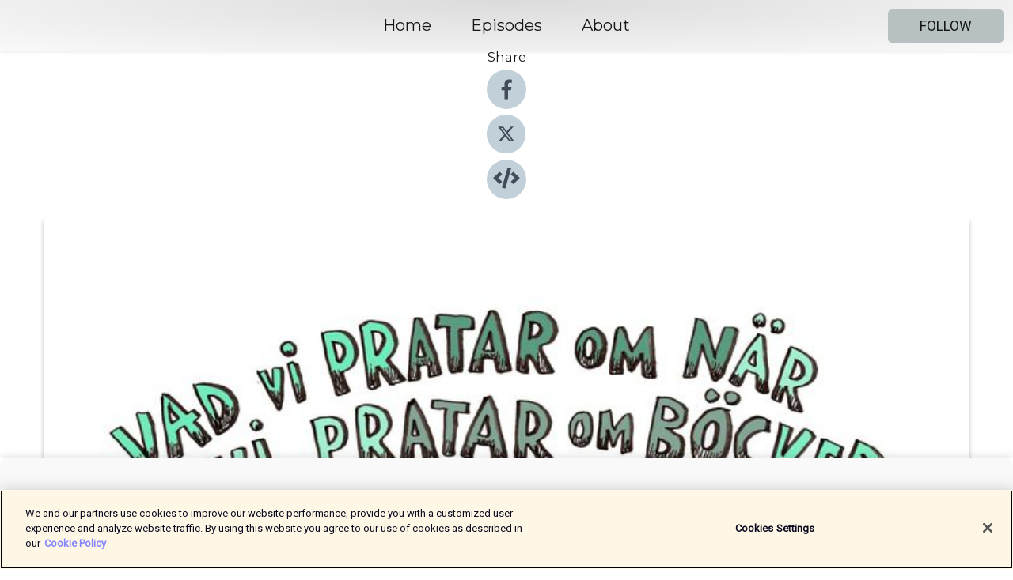

--- FILE ---
content_type: text/html; charset=utf-8
request_url: https://shows.acast.com/5e82d0b38d0fa4287373c011/episodes/646892140225590011b8960f?
body_size: 21539
content:
<!DOCTYPE html><html><head><meta charSet="utf-8"/><meta name="viewport" content="width=device-width"/><meta name="theme-color" content="#F9F9F9"/><link rel="icon" type="image/png" href="https://open-images.acast.com/shows/5e82d0b38d0fa4287373c011/show-cover.jpg?height=32"/><link rel="stylesheet" data-href="https://fonts.googleapis.com/css?family=Roboto|Montserrat" data-optimized-fonts="true"/><link type="application/rss+xml" rel="alternate" title="Vad vi pratar om när vi pratar om böcker" href="https://feeds.acast.com/public/shows/vad-vi-pratar-om-nar-vi-pratar-om-bocker"/><title>#98 Vi pratar om Daisy Jones &amp; Taylor Jenkins Reid - Vad vi pratar om när vi pratar om böcker | Acast</title><meta name="description" content="Listen to #98 Vi pratar om Daisy Jones &amp; Taylor Jenkins Reid from Vad vi pratar om när vi pratar om böcker. Nu är vi tillbaka med ett avsnitt där vi fördjupar oss i Taylor Jenkins Reids böcker och då främst Daisy Jones &amp;amp; The Six. Men Anna, Pernilla och Alex pratar också om den nya Malibu brinner och Evelyn Hugos sju äkta män. Dessutom, såklart,  en hel del sköna boktips inför sommaren.Böcker, författare och annat som vi pratar om i avsnitt #98Daisy Jones &amp;amp; The Six – Taylor Jenkins Reid (Bookmark)Bön för Tjernobyl – Svetlana Aleksijevtj (Ersatz)Kriget har inget kvinnligt ansikte - Svetlana Aleksijevtj (Ersatz)The Office (tv)Spinal Tap (film)Evelyn Hugos sju äkta män - Taylor Jenkins Reid (Louise Bäckelin Förlag)Judith KrantzJackie CollinsMalibu brinner - Taylor Jenkins Reid (Bookmark)The Shards – Bret Easton Ellis (Swift Press)Bortbytingar: De överblivnas armé – Gustav Tegby (Rabén &amp;amp; Sjögren)Bortbytingar: De dödas längtan – Gustav Tegby (Rabén &amp;amp; Sjögren)Jag är inte sådan här egentligen – Marie Aubert (Wahlström &amp;amp; Widstrand)Vuxna människor - Marie Aubert (Wahlström &amp;amp; Widstrand)Får jag följa med dig hem - Marie Aubert (Wahlström &amp;amp; Widstrand)Malström – Charlotte Al-Khalili (Norstedts)Alla måste söderut – Marie Lundström (Wahlström &amp;amp; Widstrand)Sorgen lyckan livet – Meg Mason (Harper Collins Nordic)"/><meta name="keywords" content="Vad vi pratar om när vi pratar om böcker,Arts|Books"/><meta property="fb:app_id" content="1835552990005756"/><meta property="og:type" content="video.other"/><meta property="og:title" content="#98 Vi pratar om Daisy Jones &amp; Taylor Jenkins Reid | Vad vi pratar om när vi pratar om böcker"/><meta property="og:description" content="Vi har läst Daisy Jones and The Six och Malibu brinner"/><meta property="og:image" content="https://open-images.acast.com/shows/5e82d0b38d0fa4287373c011/1684573639557-4d445f3c3d91364d511b304973c577a3.jpeg?height=315"/><meta property="og:image:width" content="315"/><meta property="og:image:height" content="315"/><meta property="og:url" content="https://shows.acast.com/vad-vi-pratar-om-nar-vi-pratar-om-bocker/episodes/98-vi-pratar-om-daisy-jones-taylor-jenkins-re"/><meta property="og:audio" content="https://open.acast.com/public/streams/5e82d0b38d0fa4287373c011/episodes/646892140225590011b8960f.mp3"/><meta property="og:audio:secure_url" content="https://open.acast.com/public/streams/5e82d0b38d0fa4287373c011/episodes/646892140225590011b8960f.mp3"/><meta property="og:audio:type" content="audio/mpeg"/><meta name="twitter:card" content="player"/><meta name="twitter:url" content="https://shows.acast.com/vad-vi-pratar-om-nar-vi-pratar-om-bocker/episodes/98-vi-pratar-om-daisy-jones-taylor-jenkins-re?ref=twitter"/><meta name="twitter:title" content="#98 Vi pratar om Daisy Jones &amp; Taylor Jenkins Reid | Vad vi pratar om när vi pratar om böcker"/><meta name="twitter:site" content="@acast"/><meta name="twitter:description" content="Författare och bloggare pratar om böcker och läsande."/><meta name="twitter:image" content="https://open-images.acast.com/shows/5e82d0b38d0fa4287373c011/1684573639557-4d445f3c3d91364d511b304973c577a3.jpeg?height=500"/><meta name="twitter:player" content="https://embed.acast.com/$/5e82d0b38d0fa4287373c011/646892140225590011b8960f??ref=twitter"/><meta name="twitter:player:width" content="400"/><meta name="twitter:player:height" content="190"/><link rel="apple-touch-icon" href="https://open-images.acast.com/shows/5e82d0b38d0fa4287373c011/1684573639557-4d445f3c3d91364d511b304973c577a3.jpeg?height=60"/><link rel="apple-touch-icon" sizes="76x76" href="https://open-images.acast.com/shows/5e82d0b38d0fa4287373c011/1684573639557-4d445f3c3d91364d511b304973c577a3.jpeg?height=72"/><link rel="apple-touch-icon" sizes="120x120" href="https://open-images.acast.com/shows/5e82d0b38d0fa4287373c011/1684573639557-4d445f3c3d91364d511b304973c577a3.jpeg?height=120"/><link rel="apple-touch-icon" sizes="152x152" href="https://open-images.acast.com/shows/5e82d0b38d0fa4287373c011/1684573639557-4d445f3c3d91364d511b304973c577a3.jpeg?height=152"/><link rel="alternate" type="application/json+oembed" href="https://shows.acast.com/api/oembed/5e82d0b38d0fa4287373c011/646892140225590011b8960f"/><link rel="canonical" href="https://shows.acast.com/vad-vi-pratar-om-nar-vi-pratar-om-bocker/episodes/98-vi-pratar-om-daisy-jones-taylor-jenkins-re"/><meta name="next-head-count" content="35"/><script type="text/javascript">
            (function (w, d, s, l, i) {
            w[l] = w[l] || []; w[l].push({
              'gtm.start':
                new Date().getTime(), event: 'gtm.js'
            }); var f = d.getElementsByTagName(s)[0],
              j = d.createElement(s), dl = l != 'dataLayer' ? '&l=' + l : ''; j.async = true; j.src =
                'https://www.googletagmanager.com/gtm.js?id=' + i + dl; f.parentNode.insertBefore(j, f);
          })(window, document, 'script', 'dataLayer', 'GTM-TN7LJVGR');</script><script type="text/javascript" src="https://cdn.cookielaw.org/consent/95cc7393-f677-4c0d-a249-abbd2bbe4231/OtAutoBlock.js"></script><script src="https://cdn.cookielaw.org/scripttemplates/otSDKStub.js" data-document-language="true" type="text/javascript" data-domain-script="95cc7393-f677-4c0d-a249-abbd2bbe4231"></script><script>function OptanonWrapper() { }</script><link rel="preload" href="/_next/static/css/21a6880349adffd5.css" as="style"/><link rel="stylesheet" href="/_next/static/css/21a6880349adffd5.css" data-n-g=""/><noscript data-n-css=""></noscript><script defer="" nomodule="" src="/_next/static/chunks/polyfills-c67a75d1b6f99dc8.js"></script><script src="/_next/static/chunks/webpack-df327beb42713f18.js" defer=""></script><script src="/_next/static/chunks/framework-0c7baedefba6b077.js" defer=""></script><script src="/_next/static/chunks/main-4e36df1213707c60.js" defer=""></script><script src="/_next/static/chunks/pages/_app-5705366bc2612c9e.js" defer=""></script><script src="/_next/static/chunks/29107295-52d5ccd9ad2558b9.js" defer=""></script><script src="/_next/static/chunks/257-d641aca84f2a97d6.js" defer=""></script><script src="/_next/static/chunks/646-2a49ecc9e97ef284.js" defer=""></script><script src="/_next/static/chunks/56-a3b1de0b6cd98599.js" defer=""></script><script src="/_next/static/chunks/pages/%5BshowId%5D/episodes/%5BepisodeId%5D-d28e1352f8cb2c35.js" defer=""></script><script src="/_next/static/IAEo1PJG76N2s-ezzkHD6/_buildManifest.js" defer=""></script><script src="/_next/static/IAEo1PJG76N2s-ezzkHD6/_ssgManifest.js" defer=""></script><style data-styled="" data-styled-version="5.3.11">.fAIITM{font-size:2rem;line-height:2rem;}/*!sc*/
data-styled.g2[id="Typography__H1-fsVRJa"]{content:"fAIITM,"}/*!sc*/
.TuejL{font-size:1.3rem;line-height:1.3rem;font-weight:bold;}/*!sc*/
data-styled.g3[id="Typography__H2-jQFsNJ"]{content:"TuejL,"}/*!sc*/
.idhiFy{font-size:1.05rem;line-height:1.05rem;}/*!sc*/
data-styled.g5[id="Typography__H4-fQhpZD"]{content:"idhiFy,"}/*!sc*/
.jsuaZQ{font-size:1rem;}/*!sc*/
data-styled.g6[id="Typography__Body-glXwcD"]{content:"jsuaZQ,"}/*!sc*/
.jzoSpE{-webkit-text-decoration:none;text-decoration:none;color:inherit;}/*!sc*/
data-styled.g13[id="Link__LinkElement-gcUHji"]{content:"jzoSpE,"}/*!sc*/
.wAkAY.wAkAY{font-size:1.1em;min-height:40px;min-width:146px;padding:8px 16px;overflow:hidden;display:-webkit-box;display:-webkit-flex;display:-ms-flexbox;display:flex;-webkit-text-decoration:none;text-decoration:none;-webkit-box-pack:center;-webkit-justify-content:center;-ms-flex-pack:center;justify-content:center;-webkit-transition:background-color 0.5s;transition:background-color 0.5s;border:none;}/*!sc*/
.wAkAY.wAkAY:hover{cursor:pointer;color:#161616;background-color:#99a3a3;border:none;}/*!sc*/
.wAkAY.wAkAY:active{outline:0 !important;}/*!sc*/
.wAkAY.wAkAY:focus{outline:0 !important;}/*!sc*/
data-styled.g14[id="Buttons__StyledButton-evkogA"]{content:"wAkAY,"}/*!sc*/
.bTZZBG{-webkit-align-self:center;-ms-flex-item-align:center;align-self:center;margin:0 5px;}/*!sc*/
data-styled.g15[id="Buttons__Wrapper-fDfwDG"]{content:"bTZZBG,"}/*!sc*/
.jLdand{color:#161616;background-color:#b7c1c1;border-radius:5px;}/*!sc*/
.jLdand:focus{border-color:#161616;color:#161616;background-color:#b7c1c1;border-radius:5px;}/*!sc*/
data-styled.g17[id="Buttons__ButtonBase-deOWHa"]{content:"jLdand,"}/*!sc*/
.jucQmV.jucQmV{text-transform:uppercase;}/*!sc*/
data-styled.g18[id="SubscribeButton__FollowButton-kYSCrx"]{content:"jucQmV,"}/*!sc*/
.esfzLv{position:absolute;right:12px;top:12px;}/*!sc*/
data-styled.g19[id="Drawer__SubscribeWrapper-fdZssw"]{content:"esfzLv,"}/*!sc*/
.gqiFaC{width:50px;height:50px;position:fixed;left:5px;top:5px;cursor:pointer;background:#b7c1c1;border-radius:5px;}/*!sc*/
.gqiFaC span,.gqiFaC:before,.gqiFaC:after{height:2px;border-radius:2px;width:40%;position:absolute;left:50%;margin-left:-25%;background:#161616;}/*!sc*/
.gqiFaC span{top:50%;margin-top:-1px;text-indent:-9999px;}/*!sc*/
.gqiFaC:before,.gqiFaC:after{content:'';-webkit-transition:all 0.3s ease;-webkit-transition:all 0.3s ease;transition:all 0.3s ease;}/*!sc*/
.gqiFaC:before{top:30%;width:30%;}/*!sc*/
.gqiFaC:after{bottom:30%;width:50%;}/*!sc*/
.gqiFaC span.active{display:none;}/*!sc*/
.gqiFaC.active:before{-webkit-transform:rotate(135deg);-webkit-transform:rotate(135deg);-ms-transform:rotate(135deg);transform:rotate(135deg);top:45%;width:50%;}/*!sc*/
.gqiFaC.active:after{-webkit-transform:rotate(-135deg);-webkit-transform:rotate(-135deg);-ms-transform:rotate(-135deg);transform:rotate(-135deg);top:45%;width:50%;}/*!sc*/
data-styled.g20[id="Drawer__Hamburger-jihBTa"]{content:"gqiFaC,"}/*!sc*/
.cFMpeB .ant-drawer-header{border-bottom:0px;}/*!sc*/
.cFMpeB .ant-list-item-content-single{-webkit-box-pack:center;-webkit-justify-content:center;-ms-flex-pack:center;justify-content:center;}/*!sc*/
data-styled.g22[id="Drawer__FullDrawer-cIjuH"]{content:"cFMpeB,"}/*!sc*/
.gRvSSd{z-index:1001;display:-webkit-box;display:-webkit-flex;display:-ms-flexbox;display:flex;-webkit-box-pack:center;-webkit-justify-content:center;-ms-flex-pack:center;justify-content:center;-webkit-align-items:center;-webkit-box-align:center;-ms-flex-align:center;align-items:center;background:#F9F9F9;color:#161616;min-height:64px;box-shadow:0 1px 5px 0 rgba(0,0,0,0.12);background-image:radial-gradient( ellipse at top,#dbdbdb,#F9F9F9 );}/*!sc*/
data-styled.g27[id="Header__TopBarElement-jCfqCz"]{content:"gRvSSd,"}/*!sc*/
.kkFmye{width:100%;position:fixed;top:0px;left:0px;right:0px;background:transparent;margin:0px;padding:0;z-index:1001;}/*!sc*/
data-styled.g30[id="Header-fhmhdH"]{content:"kkFmye,"}/*!sc*/
.cAXslU{-webkit-align-items:center;-webkit-box-align:center;-ms-flex-align:center;align-items:center;display:-webkit-box;display:-webkit-flex;display:-ms-flexbox;display:flex;-webkit-box-pack:center;-webkit-justify-content:center;-ms-flex-pack:center;justify-content:center;text-align:center;font-size:12px;line-height:12px;font-weight:bold;text-transform:uppercase;margin:5px;}/*!sc*/
data-styled.g31[id="Subscribe__IconName-joHuOw"]{content:"cAXslU,"}/*!sc*/
.fmvySL{margin:5px 10px 5px 5px;}/*!sc*/
data-styled.g32[id="Subscribe__ButtonIconName-jvvJDm"]{content:"fmvySL,"}/*!sc*/
.givMwc{display:-webkit-box;display:-webkit-flex;display:-ms-flexbox;display:flex;padding:2px 5px;cursor:pointer;word-break:break-all;-webkit-text-decoration:none;text-decoration:none;border:1px solid #161616;margin:0px 5px;border-radius:15px;background:#F9F9F9;color:#161616;}/*!sc*/
.givMwc path{fill:#161616;}/*!sc*/
.givMwc:hover{background:#161616;}/*!sc*/
.givMwc:hover .Subscribe__IconName-joHuOw{color:#F9F9F9;}/*!sc*/
.givMwc:hover path{fill:#F9F9F9;}/*!sc*/
data-styled.g33[id="Subscribe__SubscribeButton-iuXdSK"]{content:"givMwc,"}/*!sc*/
.iDZLbp{-webkit-align-items:center;-webkit-box-align:center;-ms-flex-align:center;align-items:center;display:-webkit-box;display:-webkit-flex;display:-ms-flexbox;display:flex;-webkit-box-pack:center;-webkit-justify-content:center;-ms-flex-pack:center;justify-content:center;margin:5px;}/*!sc*/
data-styled.g34[id="Subscribe__Icon-kulOCb"]{content:"iDZLbp,"}/*!sc*/
.jhFzSe{margin:5px 5px 5px 10px;}/*!sc*/
data-styled.g35[id="Subscribe__ButtonIcon-hylJEF"]{content:"jhFzSe,"}/*!sc*/
.ezjevC{padding:10px 20px;background:#F9F9F9;color:#161616;border-top:1px solid #dbdbdb;background-image:radial-gradient( ellipse at top,#ffffff,transparent ),radial-gradient(ellipse at bottom,#dbdbdb,transparent);margin-bottom:calc(140px - 4px);}/*!sc*/
data-styled.g36[id="Footer-dMCvEp"]{content:"ezjevC,"}/*!sc*/
.iboUMz{display:-webkit-box;display:-webkit-flex;display:-ms-flexbox;display:flex;-webkit-flex-direction:column;-ms-flex-direction:column;flex-direction:column;justify-items:center;-webkit-align-items:center;-webkit-box-align:center;-ms-flex-align:center;align-items:center;}/*!sc*/
data-styled.g37[id="Footer__Content-dmqHcg"]{content:"iboUMz,"}/*!sc*/
.cVYDWG{text-align:center;padding:10px 0;color:#161616;}/*!sc*/
data-styled.g38[id="Footer__FooterText-dFsehJ"]{content:"cVYDWG,"}/*!sc*/
.jGzwzM{margin-top:20px;font-size:12px;text-align:center;padding:10px 0;color:#161616;}/*!sc*/
.jGzwzM a{color:#161616;-webkit-text-decoration:underline;text-decoration:underline;}/*!sc*/
data-styled.g39[id="Footer__FooterAcastText-gtKwXx"]{content:"jGzwzM,"}/*!sc*/
.cDyTQl.cDyTQl{width:100%;margin:64px auto 0px auto;min-height:100vh;}/*!sc*/
data-styled.g41[id="DefaultLayout__Body-cLUEfV"]{content:"cDyTQl,"}/*!sc*/
.iOGpAj .ant-modal-title{-webkit-letter-spacing:0px;-moz-letter-spacing:0px;-ms-letter-spacing:0px;letter-spacing:0px;font-family:'Telegraf-Bold';font-size:1.25rem;}/*!sc*/
data-styled.g42[id="DefaultLayout__ModalStyled-gYuvQJ"]{content:"iOGpAj,"}/*!sc*/
.dYsFaX{left:0px;right:0px;height:140px;z-index:999;position:fixed;bottom:0px;box-shadow:0 -3px 10px 0 rgba(0,0,0,0.1);background-color:transparent;text-align:center;}/*!sc*/
data-styled.g43[id="DefaultLayout__PlayerFooterElement-iYPywt"]{content:"dYsFaX,"}/*!sc*/
.gXgcXL{display:block;width:100%;height:140px;border:none;top:0px;position:absolute;}/*!sc*/
data-styled.g44[id="DefaultLayout__Iframe-dGHxkF"]{content:"gXgcXL,"}/*!sc*/
*{font-family:Roboto,Verdana,Geneva,Tahoma,sans-serif;}/*!sc*/
h1,h2,h3,h4,h5,h6{font-family:Montserrat;}/*!sc*/
body{margin:0;padding:0;line-height:1.5;-webkit-font-smoothing:antialiased;}/*!sc*/
a{-webkit-text-decoration:none;text-decoration:none;}/*!sc*/
a:hover{color:inherit;}/*!sc*/
.ant-modal-mask{z-index:1001!important;}/*!sc*/
.ant-modal-wrap{z-index:1001!important;}/*!sc*/
data-styled.g45[id="sc-global-enLAFf1"]{content:"sc-global-enLAFf1,"}/*!sc*/
.kkRkKW{-webkit-transition:all 0.3s ease-in-out;transition:all 0.3s ease-in-out;}/*!sc*/
.kkRkKW path{-webkit-transition:all 0.2s ease-in-out;transition:all 0.2s ease-in-out;}/*!sc*/
.kkRkKW:hover{-webkit-transform:scale(1.1);-ms-transform:scale(1.1);transform:scale(1.1);}/*!sc*/
.kkRkKW:hover path{fill:#ffffff;}/*!sc*/
.kkRkKW:hover circle{fill:#3b5998;}/*!sc*/
data-styled.g46[id="facebook__FacebookStyled-bhyJAj"]{content:"kkRkKW,"}/*!sc*/
.fqSfOD{-webkit-transition:all 0.3s ease-in-out;transition:all 0.3s ease-in-out;}/*!sc*/
.fqSfOD path{-webkit-transition:all 0.2s ease-in-out;transition:all 0.2s ease-in-out;}/*!sc*/
.fqSfOD:hover{-webkit-transform:scale(1.1);-ms-transform:scale(1.1);transform:scale(1.1);}/*!sc*/
.fqSfOD:hover path.logo{fill:#fafafa;}/*!sc*/
.fqSfOD:hover path.background{fill:#040404;}/*!sc*/
data-styled.g47[id="twitter__TwitterStyled-iHYlhf"]{content:"fqSfOD,"}/*!sc*/
.hIgNOY{-webkit-transition:all 0.3s ease-in-out;transition:all 0.3s ease-in-out;}/*!sc*/
.hIgNOY path{-webkit-transition:all 0.2s ease-in-out;transition:all 0.2s ease-in-out;}/*!sc*/
.hIgNOY:hover{-webkit-transform:scale(1.1);-ms-transform:scale(1.1);transform:scale(1.1);}/*!sc*/
.hIgNOY:hover path{fill:#ffffff;}/*!sc*/
.hIgNOY:hover circle{fill:#00bfa5;}/*!sc*/
data-styled.g48[id="embed__EmbedStyled-hGbveb"]{content:"hIgNOY,"}/*!sc*/
.fulAmV{display:-webkit-box;display:-webkit-flex;display:-ms-flexbox;display:flex;padding:0;list-style:none;-webkit-box-pack:center;-webkit-justify-content:center;-ms-flex-pack:center;justify-content:center;-webkit-align-items:center;-webkit-box-align:center;-ms-flex-align:center;align-items:center;-webkit-flex-direction:column;-ms-flex-direction:column;flex-direction:column;}/*!sc*/
.fulAmV li{margin:0 10px;}/*!sc*/
data-styled.g51[id="Socials__SocialIcons-gdSusr"]{content:"fulAmV,"}/*!sc*/
.dDciAv{text-align:center;color:#161616;}/*!sc*/
data-styled.g52[id="Socials__ItemTitle-dkqnEN"]{content:"dDciAv,"}/*!sc*/
.kIKwqM span[role='img']{margin-right:1rem;}/*!sc*/
.kIKwqM.kIKwqM{height:auto;font-size:1.1rem;border:0px !important;color:#161616;background-color:#b7c1c1;border:none;border-radius:5px;}/*!sc*/
.kIKwqM.kIKwqM:hover{-webkit-transform:scale(1.03);-ms-transform:scale(1.03);transform:scale(1.03);cursor:pointer;color:#161616;}/*!sc*/
data-styled.g53[id="PlayButton__PlayButtonStyled-PLKwP"]{content:"kIKwqM,"}/*!sc*/
.ioAIAL{-webkit-align-items:flex-start !important;-webkit-box-align:flex-start !important;-ms-flex-align:flex-start !important;align-items:flex-start !important;-webkit-box-pack:start;-webkit-justify-content:flex-start;-ms-flex-pack:start;justify-content:flex-start;background-color:#fefefe;border-radius:8px;padding:10px 15px !important;margin-top:6px;}/*!sc*/
.ioAIAL .ant-list-item-action{display:-webkit-inline-box;display:-webkit-inline-flex;display:-ms-inline-flexbox;display:inline-flex;-webkit-align-items:center;-webkit-box-align:center;-ms-flex-align:center;align-items:center;margin-inline-start:12px !important;}/*!sc*/
.ioAIAL .ant-list-item-action li{height:100%;display:-webkit-box;display:-webkit-flex;display:-ms-flexbox;display:flex;-webkit-align-items:center;-webkit-box-align:center;-ms-flex-align:center;align-items:center;-webkit-box-pack:center;-webkit-justify-content:center;-ms-flex-pack:center;justify-content:center;}/*!sc*/
data-styled.g54[id="EpisodeListItem__ListItemStyled-iBBHlu"]{content:"ioAIAL,"}/*!sc*/
.iiDLiW{margin-bottom:0.1em;font-weight:bold;}/*!sc*/
data-styled.g55[id="EpisodeListItem__TitleStyled-bnvvwp"]{content:"iiDLiW,"}/*!sc*/
.bUVPdL{width:98px;height:98px;margin-right:10px;border-radius:8px;}/*!sc*/
data-styled.g56[id="EpisodeListItem__EpisodeCover-dETuO"]{content:"bUVPdL,"}/*!sc*/
.jSKFLZ{word-break:break-word;word-wrap:break-word;overflow-wrap:break-word;margin:15px 0px 5px 0px;line-height:21px;height:40px;overflow:hidden;text-overflow:ellipsis;-webkit-line-clamp:2;display:-webkit-box;-webkit-box-orient:vertical;color:#424B5A;}/*!sc*/
data-styled.g57[id="EpisodeListItem__FeatCardSummary-ixygAI"]{content:"jSKFLZ,"}/*!sc*/
.ibWqjy{display:-webkit-box;display:-webkit-flex;display:-ms-flexbox;display:flex;-webkit-flex-direction:column;-ms-flex-direction:column;flex-direction:column;-webkit-box-pack:top;-webkit-justify-content:top;-ms-flex-pack:top;justify-content:top;width:100%;min-height:98px;}/*!sc*/
data-styled.g58[id="EpisodeListItem__EpisodeInfo-dMuDjN"]{content:"ibWqjy,"}/*!sc*/
.hVOIhM{font-size:12px;color:#424B5A;padding:5px 10px 5px 0px;}/*!sc*/
.hVOIhM span[role='img']{margin-right:5px;}/*!sc*/
data-styled.g59[id="EpisodeListItem__Duration-ZldaQ"]{content:"hVOIhM,"}/*!sc*/
.fuCtWx{font-size:12px;color:#424B5A;padding:5px 10px;}/*!sc*/
.fuCtWx span[role='img']{margin-right:5px;}/*!sc*/
data-styled.g60[id="EpisodeListItem__DatePublish-ibxPoH"]{content:"fuCtWx,"}/*!sc*/
.HauGd{font-size:12px;color:#424B5A;padding:5px 10px;}/*!sc*/
data-styled.g61[id="EpisodeListItem__Seasons-cKCWbE"]{content:"HauGd,"}/*!sc*/
.inYIcH{padding:15px 10px;border-top:slimBorder;border-right:slimBorder;border-left:slimBorder;border-bottom:none;text-align:justify;max-height:150px;overflow:hidden;border-radius:4px;box-shadow:inset 0 -10px 10px -10px rgba(0,0,0,0.25);}/*!sc*/
data-styled.g63[id="EpisodeSummary__Wrapper-fDPOry"]{content:"inYIcH,"}/*!sc*/
.jlpHIe{margin:0 5px;}/*!sc*/
data-styled.g65[id="Episode__Dot-crDYYK"]{content:"jlpHIe,"}/*!sc*/
.gkykcU{max-width:1200px;margin:30px auto;padding:0 15px;}/*!sc*/
data-styled.g66[id="Episode__Wrapper-kRXjvm"]{content:"gkykcU,"}/*!sc*/
.cVEzJV{position:relative;padding-bottom:100%;display:block;box-shadow:#bdc3c7 0 5px 5px;width:100%;margin:0 auto;}/*!sc*/
data-styled.g67[id="Episode__Cover-kvqYbk"]{content:"cVEzJV,"}/*!sc*/
.lclhAL{position:absolute;left:0;height:auto;width:100%;border-radius:6px;-webkit-transition:all 0.5s ease-in;transition:all 0.5s ease-in;}/*!sc*/
data-styled.g68[id="Episode__Image-hfuGvq"]{content:"lclhAL,"}/*!sc*/
.eeFwQc{padding:15px 0 15px 0;margin:0px 0px;}/*!sc*/
data-styled.g69[id="Episode__TitleWrapper-iSiqHS"]{content:"eeFwQc,"}/*!sc*/
.glAVQZ{display:-webkit-box;display:-webkit-flex;display:-ms-flexbox;display:flex;-webkit-flex-direction:row;-ms-flex-direction:row;flex-direction:row;-webkit-align-items:center;-webkit-box-align:center;-ms-flex-align:center;align-items:center;-webkit-box-pack:justify;-webkit-justify-content:space-between;-ms-flex-pack:justify;justify-content:space-between;width:100%;padding-right:30px;}/*!sc*/
data-styled.g70[id="Episode__EpisodeInfoWrapperWithButton-elobSB"]{content:"glAVQZ,"}/*!sc*/
.hcCOhk{display:-webkit-box;display:-webkit-flex;display:-ms-flexbox;display:flex;margin-right:15px;}/*!sc*/
data-styled.g71[id="Episode__EpisodeInfoWrapper-faoqtZ"]{content:"hcCOhk,"}/*!sc*/
.GFrje{display:block;margin-bottom:5px;}/*!sc*/
data-styled.g72[id="Episode__DatePublish-eUcRXA"]{content:"GFrje,"}/*!sc*/
.ZGbYc{margin:5vh 0;}/*!sc*/
data-styled.g73[id="Episode__MoreEpisodes-kFxnzW"]{content:"ZGbYc,"}/*!sc*/
.jmTpns{display:-webkit-box;display:-webkit-flex;display:-ms-flexbox;display:flex;text-align:center;-webkit-box-pack:center;-webkit-justify-content:center;-ms-flex-pack:center;justify-content:center;margin-top:20px;margin-bottom:-10px;}/*!sc*/
data-styled.g75[id="Episode__ButtonWrapper-iVKpxA"]{content:"jmTpns,"}/*!sc*/
</style><link rel="stylesheet" href="https://fonts.googleapis.com/css?family=Roboto|Montserrat"/></head><body><div id="__next"><section class="ant-layout css-17eed5t"><header class="Header-fhmhdH kkFmye"><div class="Header__TopBarElement-jCfqCz gRvSSd"><div class="ant-row ant-row-end css-17eed5t"><div class="Drawer__Hamburger-jihBTa gqiFaC"><span class=""></span></div><div class="Drawer__SubscribeWrapper-fdZssw esfzLv"><div><button id="drawer-follow-button" type="button" class="ant-btn css-17eed5t ant-btn-default Buttons__StyledButton-evkogA wAkAY Buttons__ButtonBase-deOWHa SubscribeButton__FollowButton-kYSCrx jLdand jucQmV"><span class="Buttons__Wrapper-fDfwDG bTZZBG">Follow</span></button></div></div></div></div></header><main class="ant-layout-content DefaultLayout__Body-cLUEfV cDyTQl css-17eed5t"><div class="Episode__Wrapper-kRXjvm gkykcU"><div class="ant-row ant-row-center css-17eed5t" style="margin-left:-10px;margin-right:-10px"><div style="padding-left:10px;padding-right:10px" class="ant-col ant-col-xs-0 ant-col-sm-0 ant-col-md-2 css-17eed5t"><div><h4 class="Typography__H4-fQhpZD Socials__ItemTitle-dkqnEN idhiFy dDciAv">Share</h4><ul class="Socials__SocialIcons-gdSusr fulAmV"><li id="share-icon-facebook"><a href="http://www.facebook.com/sharer/sharer.php?u=https://shows.acast.com/vad-vi-pratar-om-nar-vi-pratar-om-bocker/episodes/98-vi-pratar-om-daisy-jones-taylor-jenkins-re" target="_blank" rel="noopener noreferrer"><svg viewBox="-384 -256 1024 1024" width="50" height="50" class="facebook__FacebookStyled-bhyJAj kkRkKW"><circle cx="128" cy="256" r="512" fill="#C2D1D9"></circle><path fill="#424B5A" d="M76.7 512V283H0v-91h76.7v-71.7C76.7 42.4 124.3 0 193.8 0c33.3 0 61.9 2.5 70.2 3.6V85h-48.2c-37.8 0-45.1 18-45.1 44.3V192H256l-11.7 91h-73.6v229"></path></svg></a></li><li id="share-icon-twitter"><a href="http://x.com/intent/tweet?url=https://shows.acast.com/vad-vi-pratar-om-nar-vi-pratar-om-bocker/episodes/98-vi-pratar-om-daisy-jones-taylor-jenkins-re&amp;via=acast&amp;text=Vad vi pratar om när vi pratar om böcker" target="_blank" rel="noopener noreferrer"><svg xmlns="http://www.w3.org/2000/svg" shape-rendering="geometricPrecision" text-rendering="geometricPrecision" image-rendering="optimizeQuality" fill-rule="evenodd" clip-rule="evenodd" viewBox="0 0 520 520" width="50" height="50" class="twitter__TwitterStyled-iHYlhf fqSfOD"><path class="background" fill="#C2D1D9" d="M256 0c141.385 0 256 114.615 256 256S397.385 512 256 512 0 397.385 0 256 114.615 0 256 0z"></path><path class="logo" fill="#424B5A" fill-rule="nonzero" d="M318.64 157.549h33.401l-72.973 83.407 85.85 113.495h-67.222l-52.647-68.836-60.242 68.836h-33.423l78.052-89.212-82.354-107.69h68.924l47.59 62.917 55.044-62.917zm-11.724 176.908h18.51L205.95 176.493h-19.86l120.826 157.964z"></path></svg></a></li><li id="share-icon-embed"><a><svg viewBox="-160 -190 960 960" width="50" height="50" class="embed__EmbedStyled-hGbveb hIgNOY"><circle cx="320" cy="290" r="480" fill="#C2D1D9"></circle><path fill="#424B5A" d="M278.9 511.5l-61-17.7c-6.4-1.8-10-8.5-8.2-14.9L346.2 8.7c1.8-6.4 8.5-10 14.9-8.2l61 17.7c6.4 1.8 10 8.5 8.2 14.9L293.8 503.3c-1.9 6.4-8.5 10.1-14.9 8.2zm-114-112.2l43.5-46.4c4.6-4.9 4.3-12.7-.8-17.2L117 256l90.6-79.7c5.1-4.5 5.5-12.3.8-17.2l-43.5-46.4c-4.5-4.8-12.1-5.1-17-.5L3.8 247.2c-5.1 4.7-5.1 12.8 0 17.5l144.1 135.1c4.9 4.6 12.5 4.4 17-.5zm327.2.6l144.1-135.1c5.1-4.7 5.1-12.8 0-17.5L492.1 112.1c-4.8-4.5-12.4-4.3-17 .5L431.6 159c-4.6 4.9-4.3 12.7.8 17.2L523 256l-90.6 79.7c-5.1 4.5-5.5 12.3-.8 17.2l43.5 46.4c4.5 4.9 12.1 5.1 17 .6z"></path></svg></a></li></ul></div></div><div style="padding-left:10px;padding-right:10px" class="ant-col ant-col-xs-12 ant-col-sm-12 ant-col-md-6 css-17eed5t"><div class="Episode__Cover-kvqYbk cVEzJV"><img src="https://open-images.acast.com/shows/5e82d0b38d0fa4287373c011/1684573639557-4d445f3c3d91364d511b304973c577a3.jpeg?height=750" alt="cover art for #98 Vi pratar om Daisy Jones &amp; Taylor Jenkins Reid" class="Episode__Image-hfuGvq lclhAL"/></div><br/><button episode="[object Object]" type="button" class="ant-btn css-17eed5t ant-btn-default ant-btn-lg ant-btn-block PlayButton__PlayButtonStyled-PLKwP kIKwqM"><span role="img" aria-label="play-circle" class="anticon anticon-play-circle"><svg viewBox="64 64 896 896" focusable="false" data-icon="play-circle" width="1em" height="1em" fill="currentColor" aria-hidden="true"><path d="M512 64C264.6 64 64 264.6 64 512s200.6 448 448 448 448-200.6 448-448S759.4 64 512 64zm144.1 454.9L437.7 677.8a8.02 8.02 0 01-12.7-6.5V353.7a8 8 0 0112.7-6.5L656.1 506a7.9 7.9 0 010 12.9z"></path></svg></span>Play</button></div><div style="padding-left:10px;padding-right:10px" class="ant-col ant-col-xs-24 ant-col-sm-24 ant-col-md-16 css-17eed5t"><div class="ant-row css-17eed5t"><h1 class="Typography__H1-fsVRJa fAIITM">Vad vi pratar om när vi pratar om böcker</h1></div><div class="ant-row css-17eed5t"><div class="Episode__TitleWrapper-iSiqHS eeFwQc"><h2 class="Typography__H2-jQFsNJ TuejL">#98 Vi pratar om Daisy Jones &amp; Taylor Jenkins Reid</h2><div class="Episode__EpisodeInfoWrapperWithButton-elobSB glAVQZ"><div class="Episode__EpisodeInfoWrapper-faoqtZ hcCOhk"><div><span>Season<!-- --> <!-- -->10</span>, <span>Ep.<!-- --> <!-- -->98</span></div><div class="Episode__Dot-crDYYK jlpHIe">•</div><time dateTime="2023-05-20T09:25:39.839Z" class="Episode__DatePublish-eUcRXA GFrje">lördag 20 maj 2023</time></div></div></div></div><div class="EpisodeSummary__Wrapper-fDPOry inYIcH"><div><p>Nu är vi tillbaka med ett avsnitt där vi fördjupar oss i Taylor Jenkins Reids böcker och då främst Daisy Jones &amp; The Six. Men Anna, Pernilla och Alex pratar också om den nya Malibu brinner och Evelyn Hugos sju äkta män. Dessutom, såklart,  en hel del sköna boktips inför sommaren.</p><p><br /></p><p><strong>Böcker, författare och annat som vi pratar om i avsnitt #98</strong></p><p>Daisy Jones &amp; The Six – Taylor Jenkins Reid (Bookmark)</p><p>Bön för Tjernobyl – Svetlana Aleksijevtj (Ersatz)</p><p>Kriget har inget kvinnligt ansikte - Svetlana Aleksijevtj (Ersatz)</p><p>The Office (tv)</p><p>Spinal Tap (film)</p><p>Evelyn Hugos sju äkta män - Taylor Jenkins Reid (Louise Bäckelin Förlag)</p><p>Judith Krantz</p><p>Jackie Collins</p><p>Malibu brinner - Taylor Jenkins Reid (Bookmark)</p><p>The Shards – Bret Easton Ellis (Swift Press)</p><p>Bortbytingar: De överblivnas armé – Gustav Tegby (Rabén &amp; Sjögren)</p><p>Bortbytingar: De dödas längtan – Gustav Tegby (Rabén &amp; Sjögren)</p><p>Jag är inte sådan här egentligen – Marie Aubert (Wahlström &amp; Widstrand)</p><p>Vuxna människor - Marie Aubert (Wahlström &amp; Widstrand)</p><p>Får jag följa med dig hem - Marie Aubert (Wahlström &amp; Widstrand)</p><p>Malström – Charlotte Al-Khalili (Norstedts)</p><p>Alla måste söderut – Marie Lundström (Wahlström &amp; Widstrand)</p><p>Sorgen lyckan livet – Meg Mason (Harper Collins Nordic)</p></div></div><button type="button" class="ant-btn css-17eed5t ant-btn-text"><span role="img" aria-label="caret-down" class="anticon anticon-caret-down"><svg viewBox="0 0 1024 1024" focusable="false" data-icon="caret-down" width="1em" height="1em" fill="currentColor" aria-hidden="true"><path d="M840.4 300H183.6c-19.7 0-30.7 20.8-18.5 35l328.4 380.8c9.4 10.9 27.5 10.9 37 0L858.9 335c12.2-14.2 1.2-35-18.5-35z"></path></svg></span>Show more</button><div class="Episode__ButtonWrapper-iVKpxA jmTpns"></div><div class="ant-row ant-row-left css-17eed5t" style="margin-top:-5px;margin-bottom:-5px"><a href="https://feeds.acast.com/public/shows/vad-vi-pratar-om-nar-vi-pratar-om-bocker" id="subscribe-item-RSS" target="_blank" rel="noopener noreferrer nofollow" class="Subscribe__SubscribeButton-iuXdSK givMwc"><div class="Subscribe__Icon-kulOCb Subscribe__ButtonIcon-hylJEF iDZLbp jhFzSe"><svg viewBox="0 0 40 40" width="15" height="15"><path fill-rule="evenodd" clip-rule="evenodd" d="M1.48178 0.000801672C22.4588 0.750313 39.2494 17.6483 39.9992 38.5179C40.026 39.3216 39.3744 39.991 38.571 39.9998H34.2863C33.5186 39.9998 32.8938 39.3841 32.8581 38.616C32.1529 21.5491 18.4598 7.84699 1.39252 7.1507C0.615921 7.11506 0.00892639 6.49006 0.00892639 5.72248V1.42902C0.00892639 0.625313 0.678406 -0.0260538 1.48178 0.000801672ZM27.1184 38.4915C26.3686 24.6912 15.3177 13.6224 1.49963 12.8724C0.687332 12.828 0 13.4798 0 14.3006V18.5946C0 19.3441 0.580215 19.9779 1.33003 20.0228C11.3098 20.6741 19.3167 28.6546 19.9684 38.661C20.013 39.411 20.6468 39.991 21.3966 39.991H25.6902C26.5114 39.991 27.163 39.3035 27.1184 38.4915ZM11.4436 34.2781C11.4436 37.4383 8.88177 39.991 5.73075 39.991C2.57973 39.991 0.00892639 37.429 0.00892639 34.2781C0.00892639 31.1273 2.5708 28.5653 5.72182 28.5653C8.87284 28.5653 11.4436 31.118 11.4436 34.2781Z" fill="white"></path></svg></div><div class="Typography__Body-glXwcD Subscribe__IconName-joHuOw Subscribe__ButtonIconName-jvvJDm jsuaZQ cAXslU fmvySL">RSS</div></a></div></div></div><div class="Episode__MoreEpisodes-kFxnzW ZGbYc"><div><div class="ant-row ant-row-space-between css-17eed5t"><h4 class="Typography__H4-fQhpZD idhiFy">More episodes</h4><a href="/vad-vi-pratar-om-nar-vi-pratar-om-bocker/episodes" class="Link__LinkElement-gcUHji jzoSpE"><h4 class="Typography__H4-fQhpZD idhiFy">View all episodes</h4></a></div><div class="ant-list ant-list-split css-17eed5t"><div class="ant-spin-nested-loading css-17eed5t"><div class="ant-spin-container"><ul class="ant-list-items"><li class="ant-list-item EpisodeListItem__ListItemStyled-iBBHlu ioAIAL"><a id="episode-card-#100_Tack_och_hejdå!" href="/vad-vi-pratar-om-nar-vi-pratar-om-bocker/episodes/tack-och-hejda" class="Link__LinkElement-gcUHji jzoSpE"><span class="ant-avatar ant-avatar-circle ant-avatar-image EpisodeListItem__EpisodeCover-dETuO bUVPdL css-17eed5t"><img src="https://open-images.acast.com/shows/5e82d0b38d0fa4287373c011/1703885853943-24652858e71da5116485d478c705a5dd.jpeg?height=250"/></span></a><div class="EpisodeListItem__EpisodeInfo-dMuDjN ibWqjy"><a id="episode-card-#100_Tack_och_hejdå!" href="/vad-vi-pratar-om-nar-vi-pratar-om-bocker/episodes/tack-och-hejda" class="Link__LinkElement-gcUHji jzoSpE"><h2 class="Typography__H2-jQFsNJ EpisodeListItem__TitleStyled-bnvvwp TuejL iiDLiW">100. #100 Tack och hejdå!</h2></a><div><span class="EpisodeListItem__Duration-ZldaQ hVOIhM"><span role="img" aria-label="clock-circle" class="anticon anticon-clock-circle"><svg viewBox="64 64 896 896" focusable="false" data-icon="clock-circle" width="1em" height="1em" fill="currentColor" aria-hidden="true"><path d="M512 64C264.6 64 64 264.6 64 512s200.6 448 448 448 448-200.6 448-448S759.4 64 512 64zm0 820c-205.4 0-372-166.6-372-372s166.6-372 372-372 372 166.6 372 372-166.6 372-372 372z"></path><path d="M686.7 638.6L544.1 535.5V288c0-4.4-3.6-8-8-8H488c-4.4 0-8 3.6-8 8v275.4c0 2.6 1.2 5 3.3 6.5l165.4 120.6c3.6 2.6 8.6 1.8 11.2-1.7l28.6-39c2.6-3.7 1.8-8.7-1.8-11.2z"></path></svg></span> <!-- -->01:21:49</span>|<time dateTime="2023-12-30T07:00:43.060Z" class="EpisodeListItem__DatePublish-ibxPoH fuCtWx"><span role="img" aria-label="calendar" class="anticon anticon-calendar"><svg viewBox="64 64 896 896" focusable="false" data-icon="calendar" width="1em" height="1em" fill="currentColor" aria-hidden="true"><path d="M880 184H712v-64c0-4.4-3.6-8-8-8h-56c-4.4 0-8 3.6-8 8v64H384v-64c0-4.4-3.6-8-8-8h-56c-4.4 0-8 3.6-8 8v64H144c-17.7 0-32 14.3-32 32v664c0 17.7 14.3 32 32 32h736c17.7 0 32-14.3 32-32V216c0-17.7-14.3-32-32-32zm-40 656H184V460h656v380zM184 392V256h128v48c0 4.4 3.6 8 8 8h56c4.4 0 8-3.6 8-8v-48h256v48c0 4.4 3.6 8 8 8h56c4.4 0 8-3.6 8-8v-48h128v136H184z"></path></svg></span> <!-- -->lördag 30 december 2023</time>|<span class="EpisodeListItem__Seasons-cKCWbE HauGd"><span>Season<!-- --> <!-- -->12</span>, <span>Ep.<!-- --> <!-- -->100</span></span></div><div class="EpisodeListItem__FeatCardSummary-ixygAI jSKFLZ">Det har blivit dags att säga tack och hejdå, vi har kommit till den här poddens slut. Det har varit några fantastiska roliga år men nu när vi har nått till vårt hundrade avsnitt så känns det som ett bra tillfälle att knyta ihop säcken och säga farväl (åtminstone för nu och åtminstone här). Vi samlades allihop (Anna, Pernilla, Alex, Rasmus, Peo och Daniel) hemma i Alex bibliotek för att minnas men även blicka framåt. Såklart pratas det mestadels om böcker. Tack för att ni har lyssnat.Böcker och annat som vi pratar om i avsnitt #100Tre kvinnor – Lisa Taddeo (Atlantis)Mars Room – Rachel Kushner (Bookmark)Shuggie Bain – Douglas Stuart (Bonniers)Unge Mungo – Douglas Stuart (Bonniers)Samlade verk – Lydia Sandgren (Bonniers)De sju morden på Evelyn Hardcastle – Stuart Turton (Modernista)Morden i Midsommer (tv)Twin Peaks (tv)Pulp Fiction (film)Den hemliga historien – Donna Tartt (Bonniers)Det kommer inte alltid vara du – Petra Backström (Wahlström &amp; Widstrand)Rodham – Curtis Sittenfeld (Wahlström &amp; Widstrand)Gå med mig till hörnet – Anneli Furmark (Galago)Återvändsgränder – Gabi Beltrán (Galago)Mafioso – Ray Celestin (Southside Stories)Allt eller inget – Simona Ahrnstedt (Forum)Hängiven – Patti Smith (Brombergs)Ingen jämfört med dig – Jonas Brun (Bonniers)Dit antiloper kommer för att dricka – Peo Bengtsson &amp; Valle Wigers (Lava)Ett kloster på månen - Peo Bengtsson &amp; Valle Wigers (Lava)Sanningen (tv)I dina händer (tv)Fallet Mikaela – Anna Bågstam (Norstedts)Skärvorna – Bret Easton Ellis (Brombergs)Noll att förlora / Less than zero – Bret Easton Ellis (Modernista)American Psycho – Bret Easton Ellis (Modernista)Lunar Park – Bret Easton Ellis (Brombergs)Trilogin – Jon Fosse (Bonniers)Skärvor av minnen – Laurie Halse Anderson (Lavender Lit)På tunn is – Jenny Diski (Alfabeta)Sunnanvinda del 1: Herrgårdens hemlighet – Elin Säfström (Bonnier Carlsen)Istid – Tom Malmquist (Bookmark)Jag är inte sådan här egentligen – Marie Aubert (Wahlström &amp; Widstrand)</div></div><ul class="ant-list-item-action"><li><button episode="[object Object]" type="button" class="ant-btn css-17eed5t ant-btn-default ant-btn-lg PlayButton__PlayButtonStyled-PLKwP kIKwqM"><span role="img" aria-label="play-circle" class="anticon anticon-play-circle"><svg viewBox="64 64 896 896" focusable="false" data-icon="play-circle" width="1em" height="1em" fill="currentColor" aria-hidden="true"><path d="M512 64C264.6 64 64 264.6 64 512s200.6 448 448 448 448-200.6 448-448S759.4 64 512 64zm144.1 454.9L437.7 677.8a8.02 8.02 0 01-12.7-6.5V353.7a8 8 0 0112.7-6.5L656.1 506a7.9 7.9 0 010 12.9z"></path></svg></span>Play</button></li></ul></li><li class="ant-list-item EpisodeListItem__ListItemStyled-iBBHlu ioAIAL"><a id="episode-card-#99_Ensam_ung_kvinna_söker" href="/vad-vi-pratar-om-nar-vi-pratar-om-bocker/episodes/99-ensam-ung-kvinna-soker" class="Link__LinkElement-gcUHji jzoSpE"><span class="ant-avatar ant-avatar-circle ant-avatar-image EpisodeListItem__EpisodeCover-dETuO bUVPdL css-17eed5t"><img src="https://open-images.acast.com/shows/5e82d0b38d0fa4287373c011/1685741844442-0ea9c64099876152ee6a688b2dbd8e17.jpeg?height=250"/></span></a><div class="EpisodeListItem__EpisodeInfo-dMuDjN ibWqjy"><a id="episode-card-#99_Ensam_ung_kvinna_söker" href="/vad-vi-pratar-om-nar-vi-pratar-om-bocker/episodes/99-ensam-ung-kvinna-soker" class="Link__LinkElement-gcUHji jzoSpE"><h2 class="Typography__H2-jQFsNJ EpisodeListItem__TitleStyled-bnvvwp TuejL iiDLiW">99. #99 Ensam ung kvinna söker</h2></a><div><span class="EpisodeListItem__Duration-ZldaQ hVOIhM"><span role="img" aria-label="clock-circle" class="anticon anticon-clock-circle"><svg viewBox="64 64 896 896" focusable="false" data-icon="clock-circle" width="1em" height="1em" fill="currentColor" aria-hidden="true"><path d="M512 64C264.6 64 64 264.6 64 512s200.6 448 448 448 448-200.6 448-448S759.4 64 512 64zm0 820c-205.4 0-372-166.6-372-372s166.6-372 372-372 372 166.6 372 372-166.6 372-372 372z"></path><path d="M686.7 638.6L544.1 535.5V288c0-4.4-3.6-8-8-8H488c-4.4 0-8 3.6-8 8v275.4c0 2.6 1.2 5 3.3 6.5l165.4 120.6c3.6 2.6 8.6 1.8 11.2-1.7l28.6-39c2.6-3.7 1.8-8.7-1.8-11.2z"></path></svg></span> <!-- -->22:23</span>|<time dateTime="2023-06-03T04:00:41.489Z" class="EpisodeListItem__DatePublish-ibxPoH fuCtWx"><span role="img" aria-label="calendar" class="anticon anticon-calendar"><svg viewBox="64 64 896 896" focusable="false" data-icon="calendar" width="1em" height="1em" fill="currentColor" aria-hidden="true"><path d="M880 184H712v-64c0-4.4-3.6-8-8-8h-56c-4.4 0-8 3.6-8 8v64H384v-64c0-4.4-3.6-8-8-8h-56c-4.4 0-8 3.6-8 8v64H144c-17.7 0-32 14.3-32 32v664c0 17.7 14.3 32 32 32h736c17.7 0 32-14.3 32-32V216c0-17.7-14.3-32-32-32zm-40 656H184V460h656v380zM184 392V256h128v48c0 4.4 3.6 8 8 8h56c4.4 0 8-3.6 8-8v-48h256v48c0 4.4 3.6 8 8 8h56c4.4 0 8-3.6 8-8v-48h128v136H184z"></path></svg></span> <!-- -->lördag 3 juni 2023</time>|<span class="EpisodeListItem__Seasons-cKCWbE HauGd"><span>Season<!-- --> <!-- -->10</span>, <span>Ep.<!-- --> <!-- -->99</span></span></div><div class="EpisodeListItem__FeatCardSummary-ixygAI jSKFLZ">Det har blivit dags för att prata om en grafisk roman igen. Anna, Pernilla och Rasmus har läst Ensam ung kvinna söker av Iris Hautaniemi. Dessutom som vanligt blir det  också andra boktips.Böcker, författare och annat som vi pratar om i avsnitt #99Ensam ung kvinna söker – Iris Hautaniemi (Kaunitz-Olsson)Gå med mig till hörnet – Anneli Furmark (Galago)Psycho girl – Agnes Jakobsson (Kartago)Olycka – Agnes Jakobsson &amp; Lars Norén (Kaunitz-Olsson)På glid – Moa Romanova (Kaunitz-Olsson)Sandman – Neil Gaiman (DC Comics)Händelser vid vatten – Kerstin Ekman (Bonniers)Allegro Pastell – Leif Randt (Forum)Fattigt skryt - Cecilia Vårhed (Galago)De kapabla – Klas Ekman (Bookmark)Kusinen – Klas Ekman (Bookmark)Lycka till – Malin Stehn (Bonniers)Vasa: Rebellen – Gustaf Skördeman (Polaris)Geiger/Faust/Wagner (Polaris)Följ oss gärna på vadvipratarom.se och @vad_vi_pratar_om (Insta).</div></div><ul class="ant-list-item-action"><li><button episode="[object Object]" type="button" class="ant-btn css-17eed5t ant-btn-default ant-btn-lg PlayButton__PlayButtonStyled-PLKwP kIKwqM"><span role="img" aria-label="play-circle" class="anticon anticon-play-circle"><svg viewBox="64 64 896 896" focusable="false" data-icon="play-circle" width="1em" height="1em" fill="currentColor" aria-hidden="true"><path d="M512 64C264.6 64 64 264.6 64 512s200.6 448 448 448 448-200.6 448-448S759.4 64 512 64zm144.1 454.9L437.7 677.8a8.02 8.02 0 01-12.7-6.5V353.7a8 8 0 0112.7-6.5L656.1 506a7.9 7.9 0 010 12.9z"></path></svg></span>Play</button></li></ul></li><li class="ant-list-item EpisodeListItem__ListItemStyled-iBBHlu ioAIAL"><a id="episode-card-#97_Åttonde_huset" href="/vad-vi-pratar-om-nar-vi-pratar-om-bocker/episodes/97-attonde-huset" class="Link__LinkElement-gcUHji jzoSpE"><span class="ant-avatar ant-avatar-circle ant-avatar-image EpisodeListItem__EpisodeCover-dETuO bUVPdL css-17eed5t"><img src="https://open-images.acast.com/shows/5e82d0b38d0fa4287373c011/1671319169915-89e537ca8c9131f482acc73bef356054.jpeg?height=250"/></span></a><div class="EpisodeListItem__EpisodeInfo-dMuDjN ibWqjy"><a id="episode-card-#97_Åttonde_huset" href="/vad-vi-pratar-om-nar-vi-pratar-om-bocker/episodes/97-attonde-huset" class="Link__LinkElement-gcUHji jzoSpE"><h2 class="Typography__H2-jQFsNJ EpisodeListItem__TitleStyled-bnvvwp TuejL iiDLiW">97. #97 Åttonde huset</h2></a><div><span class="EpisodeListItem__Duration-ZldaQ hVOIhM"><span role="img" aria-label="clock-circle" class="anticon anticon-clock-circle"><svg viewBox="64 64 896 896" focusable="false" data-icon="clock-circle" width="1em" height="1em" fill="currentColor" aria-hidden="true"><path d="M512 64C264.6 64 64 264.6 64 512s200.6 448 448 448 448-200.6 448-448S759.4 64 512 64zm0 820c-205.4 0-372-166.6-372-372s166.6-372 372-372 372 166.6 372 372-166.6 372-372 372z"></path><path d="M686.7 638.6L544.1 535.5V288c0-4.4-3.6-8-8-8H488c-4.4 0-8 3.6-8 8v275.4c0 2.6 1.2 5 3.3 6.5l165.4 120.6c3.6 2.6 8.6 1.8 11.2-1.7l28.6-39c2.6-3.7 1.8-8.7-1.8-11.2z"></path></svg></span> <!-- -->44:37</span>|<time dateTime="2022-12-17T23:39:45.681Z" class="EpisodeListItem__DatePublish-ibxPoH fuCtWx"><span role="img" aria-label="calendar" class="anticon anticon-calendar"><svg viewBox="64 64 896 896" focusable="false" data-icon="calendar" width="1em" height="1em" fill="currentColor" aria-hidden="true"><path d="M880 184H712v-64c0-4.4-3.6-8-8-8h-56c-4.4 0-8 3.6-8 8v64H384v-64c0-4.4-3.6-8-8-8h-56c-4.4 0-8 3.6-8 8v64H144c-17.7 0-32 14.3-32 32v664c0 17.7 14.3 32 32 32h736c17.7 0 32-14.3 32-32V216c0-17.7-14.3-32-32-32zm-40 656H184V460h656v380zM184 392V256h128v48c0 4.4 3.6 8 8 8h56c4.4 0 8-3.6 8-8v-48h256v48c0 4.4 3.6 8 8 8h56c4.4 0 8-3.6 8-8v-48h128v136H184z"></path></svg></span> <!-- -->lördag 17 december 2022</time>|<span class="EpisodeListItem__Seasons-cKCWbE HauGd"><span>Season<!-- --> <!-- -->10</span>, <span>Ep.<!-- --> <!-- -->97</span></span></div><div class="EpisodeListItem__FeatCardSummary-ixygAI jSKFLZ">Anna, Pernilla och Rasmus har till denna gång läst den gränsöverskridande (historisk true crime som är en litterär självbiografisk spökhistoria?) boken Åttonde huset: till åminnelse av en flicka. Debutanten Linda Segtnan läser en tidningsnotis om flickan Birgitta som 1948 mördades i skånska Perstorp. Hennes öde fascinerar Linda som blir besatt av att gräva sig djupt ned i det olösta mordet. Böcker, författare och annat som vi pratar om i avsnitt #97Åttonde huset – Linda Segtnan (Bonniers)Vi två är ett: Jean-Paul Sartre, Simone de Beauvoir och deras tid – Sten Andersson (Karneval)Twin Peaks (tv)I´ll be gone in the dark – Michelle McNamara (HarperCollins)Jag försvinner i mörkret – Michelle McNamara (Bonniers)Expeditionen – Bea Uusma  (Norstedts)Ohörda rop: Historien om MaryBell – Gitta Sereny (Ordfront)Vid avgrunden – Gitta Sereny (Ordfront)Vi måste prata om Kevin – Lionel Shriver (Ordfront)Söndagsvägen – Peter Englund (Natur &amp; Kultur)Doktor Romand – Emmanuel Carrére (Bonniers)Nattfilm – Pessl Marisha (Natur &amp; Kultur)Murder at Teal´s Pond – Bushman/Givens (Thomas &amp; Mercer)Dagböcker – Lars Norén (Bonniers)Mitt stora vackra hat – Elisabeth Åsbrink (Polaris)Smärtpunkten – Elisabeth Åsbrink (Natur &amp; Kultur)Sprucket ansikte – Lotta Malmhester (Southside stories)</div></div><ul class="ant-list-item-action"><li><button episode="[object Object]" type="button" class="ant-btn css-17eed5t ant-btn-default ant-btn-lg PlayButton__PlayButtonStyled-PLKwP kIKwqM"><span role="img" aria-label="play-circle" class="anticon anticon-play-circle"><svg viewBox="64 64 896 896" focusable="false" data-icon="play-circle" width="1em" height="1em" fill="currentColor" aria-hidden="true"><path d="M512 64C264.6 64 64 264.6 64 512s200.6 448 448 448 448-200.6 448-448S759.4 64 512 64zm144.1 454.9L437.7 677.8a8.02 8.02 0 01-12.7-6.5V353.7a8 8 0 0112.7-6.5L656.1 506a7.9 7.9 0 010 12.9z"></path></svg></span>Play</button></li></ul></li><li class="ant-list-item EpisodeListItem__ListItemStyled-iBBHlu ioAIAL"><a id="episode-card-#96_Julpodden_för_ensamma_hjärtan" href="/vad-vi-pratar-om-nar-vi-pratar-om-bocker/episodes/96-julpodden-for-ensamma-hjartan" class="Link__LinkElement-gcUHji jzoSpE"><span class="ant-avatar ant-avatar-circle ant-avatar-image EpisodeListItem__EpisodeCover-dETuO bUVPdL css-17eed5t"><img src="https://open-images.acast.com/shows/5e82d0b38d0fa4287373c011/1670391690722-1ced4a865e32df7f746fc6ef1253aaf1.jpeg?height=250"/></span></a><div class="EpisodeListItem__EpisodeInfo-dMuDjN ibWqjy"><a id="episode-card-#96_Julpodden_för_ensamma_hjärtan" href="/vad-vi-pratar-om-nar-vi-pratar-om-bocker/episodes/96-julpodden-for-ensamma-hjartan" class="Link__LinkElement-gcUHji jzoSpE"><h2 class="Typography__H2-jQFsNJ EpisodeListItem__TitleStyled-bnvvwp TuejL iiDLiW">96. #96 Julpodden för ensamma hjärtan</h2></a><div><span class="EpisodeListItem__Duration-ZldaQ hVOIhM"><span role="img" aria-label="clock-circle" class="anticon anticon-clock-circle"><svg viewBox="64 64 896 896" focusable="false" data-icon="clock-circle" width="1em" height="1em" fill="currentColor" aria-hidden="true"><path d="M512 64C264.6 64 64 264.6 64 512s200.6 448 448 448 448-200.6 448-448S759.4 64 512 64zm0 820c-205.4 0-372-166.6-372-372s166.6-372 372-372 372 166.6 372 372-166.6 372-372 372z"></path><path d="M686.7 638.6L544.1 535.5V288c0-4.4-3.6-8-8-8H488c-4.4 0-8 3.6-8 8v275.4c0 2.6 1.2 5 3.3 6.5l165.4 120.6c3.6 2.6 8.6 1.8 11.2-1.7l28.6-39c2.6-3.7 1.8-8.7-1.8-11.2z"></path></svg></span> <!-- -->49:36</span>|<time dateTime="2022-12-07T05:51:06.789Z" class="EpisodeListItem__DatePublish-ibxPoH fuCtWx"><span role="img" aria-label="calendar" class="anticon anticon-calendar"><svg viewBox="64 64 896 896" focusable="false" data-icon="calendar" width="1em" height="1em" fill="currentColor" aria-hidden="true"><path d="M880 184H712v-64c0-4.4-3.6-8-8-8h-56c-4.4 0-8 3.6-8 8v64H384v-64c0-4.4-3.6-8-8-8h-56c-4.4 0-8 3.6-8 8v64H144c-17.7 0-32 14.3-32 32v664c0 17.7 14.3 32 32 32h736c17.7 0 32-14.3 32-32V216c0-17.7-14.3-32-32-32zm-40 656H184V460h656v380zM184 392V256h128v48c0 4.4 3.6 8 8 8h56c4.4 0 8-3.6 8-8v-48h256v48c0 4.4 3.6 8 8 8h56c4.4 0 8-3.6 8-8v-48h128v136H184z"></path></svg></span> <!-- -->onsdag 7 december 2022</time>|<span class="EpisodeListItem__Seasons-cKCWbE HauGd"><span>Season<!-- --> <!-- -->10</span>, <span>Ep.<!-- --> <!-- -->96</span></span></div><div class="EpisodeListItem__FeatCardSummary-ixygAI jSKFLZ">Pernilla och Anna träffar idag författaren Callum Bloodworth för att podda om julböcker och hans nya Julakuten för ensamma hjärtan. Vi pratar om kärleken till julen, hur det är att vara diktator och behovet av att skriva böcker där man skymtar enhörningar i utkanterna. Böcker, författare och annat som vi pratar om i avsnitt #96Julakuten för ensamma hjärtan – Callum Bloodworth (Bazar)Love Actually (film)The Holiday (film)Den helt sanna julsagan om kentauren som ville hem – Mats Strandberg &amp; Sofia FalkenhemMonstret Frank - Mats StrandbergTjoho, nu är det jul! – Ulf Nilsson &amp; Emma AdbågeMhairi McFarlaneJenny ColganMarian KeyesResten av allt är vårt – Emma Hamberg (Piratförlaget)Dina färger var blå - Marcus Jarl (Norstedts)Julen enligt Julia – Kristin Emilson (Printz)24 goda gärningar - Jenny Fagerlund (Norstedts)Dash &amp; Lily (tv)Siri GustavssonSara LiabäckSnörök– Anna Bågstam (Tiden)</div></div><ul class="ant-list-item-action"><li><button episode="[object Object]" type="button" class="ant-btn css-17eed5t ant-btn-default ant-btn-lg PlayButton__PlayButtonStyled-PLKwP kIKwqM"><span role="img" aria-label="play-circle" class="anticon anticon-play-circle"><svg viewBox="64 64 896 896" focusable="false" data-icon="play-circle" width="1em" height="1em" fill="currentColor" aria-hidden="true"><path d="M512 64C264.6 64 64 264.6 64 512s200.6 448 448 448 448-200.6 448-448S759.4 64 512 64zm144.1 454.9L437.7 677.8a8.02 8.02 0 01-12.7-6.5V353.7a8 8 0 0112.7-6.5L656.1 506a7.9 7.9 0 010 12.9z"></path></svg></span>Play</button></li></ul></li><li class="ant-list-item EpisodeListItem__ListItemStyled-iBBHlu ioAIAL"><a id="episode-card-#95_Olycka" href="/vad-vi-pratar-om-nar-vi-pratar-om-bocker/episodes/95-olycka" class="Link__LinkElement-gcUHji jzoSpE"><span class="ant-avatar ant-avatar-circle ant-avatar-image EpisodeListItem__EpisodeCover-dETuO bUVPdL css-17eed5t"><img src="https://open-images.acast.com/shows/5e82d0b38d0fa4287373c011/1668239117108-6e246a45237cd940c5234ee951e13610.jpeg?height=250"/></span></a><div class="EpisodeListItem__EpisodeInfo-dMuDjN ibWqjy"><a id="episode-card-#95_Olycka" href="/vad-vi-pratar-om-nar-vi-pratar-om-bocker/episodes/95-olycka" class="Link__LinkElement-gcUHji jzoSpE"><h2 class="Typography__H2-jQFsNJ EpisodeListItem__TitleStyled-bnvvwp TuejL iiDLiW">95. #95 Olycka</h2></a><div><span class="EpisodeListItem__Duration-ZldaQ hVOIhM"><span role="img" aria-label="clock-circle" class="anticon anticon-clock-circle"><svg viewBox="64 64 896 896" focusable="false" data-icon="clock-circle" width="1em" height="1em" fill="currentColor" aria-hidden="true"><path d="M512 64C264.6 64 64 264.6 64 512s200.6 448 448 448 448-200.6 448-448S759.4 64 512 64zm0 820c-205.4 0-372-166.6-372-372s166.6-372 372-372 372 166.6 372 372-166.6 372-372 372z"></path><path d="M686.7 638.6L544.1 535.5V288c0-4.4-3.6-8-8-8H488c-4.4 0-8 3.6-8 8v275.4c0 2.6 1.2 5 3.3 6.5l165.4 120.6c3.6 2.6 8.6 1.8 11.2-1.7l28.6-39c2.6-3.7 1.8-8.7-1.8-11.2z"></path></svg></span> <!-- -->24:38</span>|<time dateTime="2022-11-12T07:48:58.303Z" class="EpisodeListItem__DatePublish-ibxPoH fuCtWx"><span role="img" aria-label="calendar" class="anticon anticon-calendar"><svg viewBox="64 64 896 896" focusable="false" data-icon="calendar" width="1em" height="1em" fill="currentColor" aria-hidden="true"><path d="M880 184H712v-64c0-4.4-3.6-8-8-8h-56c-4.4 0-8 3.6-8 8v64H384v-64c0-4.4-3.6-8-8-8h-56c-4.4 0-8 3.6-8 8v64H144c-17.7 0-32 14.3-32 32v664c0 17.7 14.3 32 32 32h736c17.7 0 32-14.3 32-32V216c0-17.7-14.3-32-32-32zm-40 656H184V460h656v380zM184 392V256h128v48c0 4.4 3.6 8 8 8h56c4.4 0 8-3.6 8-8v-48h256v48c0 4.4 3.6 8 8 8h56c4.4 0 8-3.6 8-8v-48h128v136H184z"></path></svg></span> <!-- -->lördag 12 november 2022</time>|<span class="EpisodeListItem__Seasons-cKCWbE HauGd"><span>Season<!-- --> <!-- -->10</span>, <span>Ep.<!-- --> <!-- -->95</span></span></div><div class="EpisodeListItem__FeatCardSummary-ixygAI jSKFLZ">Det har återigen blivit dags att läsa och prata om en grafisk roman. Den här gången är det Lars Noréns Olycka som fått liv genom serietecknarens Agnes Jakobssons penna. Anna, Peo och Rasmus diskuterar om det är ett bra drag eller inte att få liv i ett teatermanus på det här sättet och vilka andra teaterpjäser skulle de i så fall också vilja se i tecknad form.Böcker och författare vi pratar om i avsnitt #95Olycka – Lars Norén/Agnes Jakobsson (Kaunitz-Olsson)Psycho Girl – Agnes Jakobsson (Kartago)VD – Stig Larsson (teater)Personkrets 3:1 – Lars Norén (teater)Alltid fucka upp – Moa Romanova (Kartago)På glid – Moa Romanova (Kaunitz-Olsson)Måste ringa brorsan – Magnus Jonason (Kartago)Ondskan – Lars Norén (teater)Akt utan ord – Samuel Beckett (teater)I väntan på Godot – Samuel Becket (teater)Natten är dagens mor – Lars Norén (teater)Återvändsgränder – Gabi Beltrán (Ordfront/Galago)Gå med mig till hörnet – Anneli Furmark (Ordfront/Galago)</div></div><ul class="ant-list-item-action"><li><button episode="[object Object]" type="button" class="ant-btn css-17eed5t ant-btn-default ant-btn-lg PlayButton__PlayButtonStyled-PLKwP kIKwqM"><span role="img" aria-label="play-circle" class="anticon anticon-play-circle"><svg viewBox="64 64 896 896" focusable="false" data-icon="play-circle" width="1em" height="1em" fill="currentColor" aria-hidden="true"><path d="M512 64C264.6 64 64 264.6 64 512s200.6 448 448 448 448-200.6 448-448S759.4 64 512 64zm144.1 454.9L437.7 677.8a8.02 8.02 0 01-12.7-6.5V353.7a8 8 0 0112.7-6.5L656.1 506a7.9 7.9 0 010 12.9z"></path></svg></span>Play</button></li></ul></li><li class="ant-list-item EpisodeListItem__ListItemStyled-iBBHlu ioAIAL"><a id="episode-card-#94_Det_kommer_inte_alltid_vara_du" href="/vad-vi-pratar-om-nar-vi-pratar-om-bocker/episodes/94-det-kommer-inte-alltid-vara-du" class="Link__LinkElement-gcUHji jzoSpE"><span class="ant-avatar ant-avatar-circle ant-avatar-image EpisodeListItem__EpisodeCover-dETuO bUVPdL css-17eed5t"><img src="https://open-images.acast.com/shows/5e82d0b38d0fa4287373c011/1666366037964-176bbd2a73270e9061c651ad78766876.jpeg?height=250"/></span></a><div class="EpisodeListItem__EpisodeInfo-dMuDjN ibWqjy"><a id="episode-card-#94_Det_kommer_inte_alltid_vara_du" href="/vad-vi-pratar-om-nar-vi-pratar-om-bocker/episodes/94-det-kommer-inte-alltid-vara-du" class="Link__LinkElement-gcUHji jzoSpE"><h2 class="Typography__H2-jQFsNJ EpisodeListItem__TitleStyled-bnvvwp TuejL iiDLiW">94. #94 Det kommer inte alltid vara du</h2></a><div><span class="EpisodeListItem__Duration-ZldaQ hVOIhM"><span role="img" aria-label="clock-circle" class="anticon anticon-clock-circle"><svg viewBox="64 64 896 896" focusable="false" data-icon="clock-circle" width="1em" height="1em" fill="currentColor" aria-hidden="true"><path d="M512 64C264.6 64 64 264.6 64 512s200.6 448 448 448 448-200.6 448-448S759.4 64 512 64zm0 820c-205.4 0-372-166.6-372-372s166.6-372 372-372 372 166.6 372 372-166.6 372-372 372z"></path><path d="M686.7 638.6L544.1 535.5V288c0-4.4-3.6-8-8-8H488c-4.4 0-8 3.6-8 8v275.4c0 2.6 1.2 5 3.3 6.5l165.4 120.6c3.6 2.6 8.6 1.8 11.2-1.7l28.6-39c2.6-3.7 1.8-8.7-1.8-11.2z"></path></svg></span> <!-- -->28:02</span>|<time dateTime="2022-10-22T04:00:44.810Z" class="EpisodeListItem__DatePublish-ibxPoH fuCtWx"><span role="img" aria-label="calendar" class="anticon anticon-calendar"><svg viewBox="64 64 896 896" focusable="false" data-icon="calendar" width="1em" height="1em" fill="currentColor" aria-hidden="true"><path d="M880 184H712v-64c0-4.4-3.6-8-8-8h-56c-4.4 0-8 3.6-8 8v64H384v-64c0-4.4-3.6-8-8-8h-56c-4.4 0-8 3.6-8 8v64H144c-17.7 0-32 14.3-32 32v664c0 17.7 14.3 32 32 32h736c17.7 0 32-14.3 32-32V216c0-17.7-14.3-32-32-32zm-40 656H184V460h656v380zM184 392V256h128v48c0 4.4 3.6 8 8 8h56c4.4 0 8-3.6 8-8v-48h256v48c0 4.4 3.6 8 8 8h56c4.4 0 8-3.6 8-8v-48h128v136H184z"></path></svg></span> <!-- -->lördag 22 oktober 2022</time>|<span class="EpisodeListItem__Seasons-cKCWbE HauGd"><span>Season<!-- --> <!-- -->10</span>, <span>Ep.<!-- --> <!-- -->94</span></span></div><div class="EpisodeListItem__FeatCardSummary-ixygAI jSKFLZ">”Den här måste man ju läsa!”, utropar Anna. Men håller Peo och Rasmus med eller har de några invändningar. Det kan ni räkna med att de har. Vi har läst Petra Backströms Det kommer inte alltid vara du och det visar sig vara den perfekta bokcirkelboken med massor att diskutera.Böcker och författare vi pratar om i avsnitt #94Det kommer inte alltid att vara du – Petra Backström (Wahlström &amp; Widstrand)Äktenskapet – Maja Björklöv (Bokfabriken)Den som överlever – Victor Pavic Lundberg (Bonniers)Ett ärligt liv – Joakim Zander (Wahlström &amp; Widstrand)Från någon som vill dig illa – Karin Alfredsson (Brombergs)Sista säkra – Lisa Christensen (Louise Bäckelin Förlag)Sprucket ansikte – Lotta Malmhester (Southside stories)Berätta tre saker – Callum Bloodworth (Bonnier Carlsen)Dagböcker och brev 1962-1974 - Lena Nyman (Ellerströms)</div></div><ul class="ant-list-item-action"><li><button episode="[object Object]" type="button" class="ant-btn css-17eed5t ant-btn-default ant-btn-lg PlayButton__PlayButtonStyled-PLKwP kIKwqM"><span role="img" aria-label="play-circle" class="anticon anticon-play-circle"><svg viewBox="64 64 896 896" focusable="false" data-icon="play-circle" width="1em" height="1em" fill="currentColor" aria-hidden="true"><path d="M512 64C264.6 64 64 264.6 64 512s200.6 448 448 448 448-200.6 448-448S759.4 64 512 64zm144.1 454.9L437.7 677.8a8.02 8.02 0 01-12.7-6.5V353.7a8 8 0 0112.7-6.5L656.1 506a7.9 7.9 0 010 12.9z"></path></svg></span>Play</button></li></ul></li><li class="ant-list-item EpisodeListItem__ListItemStyled-iBBHlu ioAIAL"><a id="episode-card-#92_En_familj_av_lögnare" href="/vad-vi-pratar-om-nar-vi-pratar-om-bocker/episodes/92-en-familj-av-lognare" class="Link__LinkElement-gcUHji jzoSpE"><span class="ant-avatar ant-avatar-circle ant-avatar-image EpisodeListItem__EpisodeCover-dETuO bUVPdL css-17eed5t"><img src="https://open-images.acast.com/shows/5e82d0b38d0fa4287373c011/1665786491077-687bed9ec2bed7936fddd4341e25e497.jpeg?height=250"/></span></a><div class="EpisodeListItem__EpisodeInfo-dMuDjN ibWqjy"><a id="episode-card-#92_En_familj_av_lögnare" href="/vad-vi-pratar-om-nar-vi-pratar-om-bocker/episodes/92-en-familj-av-lognare" class="Link__LinkElement-gcUHji jzoSpE"><h2 class="Typography__H2-jQFsNJ EpisodeListItem__TitleStyled-bnvvwp TuejL iiDLiW">92. #92 En familj av lögnare</h2></a><div><span class="EpisodeListItem__Duration-ZldaQ hVOIhM"><span role="img" aria-label="clock-circle" class="anticon anticon-clock-circle"><svg viewBox="64 64 896 896" focusable="false" data-icon="clock-circle" width="1em" height="1em" fill="currentColor" aria-hidden="true"><path d="M512 64C264.6 64 64 264.6 64 512s200.6 448 448 448 448-200.6 448-448S759.4 64 512 64zm0 820c-205.4 0-372-166.6-372-372s166.6-372 372-372 372 166.6 372 372-166.6 372-372 372z"></path><path d="M686.7 638.6L544.1 535.5V288c0-4.4-3.6-8-8-8H488c-4.4 0-8 3.6-8 8v275.4c0 2.6 1.2 5 3.3 6.5l165.4 120.6c3.6 2.6 8.6 1.8 11.2-1.7l28.6-39c2.6-3.7 1.8-8.7-1.8-11.2z"></path></svg></span> <!-- -->49:13</span>|<time dateTime="2022-10-15T04:00:48.867Z" class="EpisodeListItem__DatePublish-ibxPoH fuCtWx"><span role="img" aria-label="calendar" class="anticon anticon-calendar"><svg viewBox="64 64 896 896" focusable="false" data-icon="calendar" width="1em" height="1em" fill="currentColor" aria-hidden="true"><path d="M880 184H712v-64c0-4.4-3.6-8-8-8h-56c-4.4 0-8 3.6-8 8v64H384v-64c0-4.4-3.6-8-8-8h-56c-4.4 0-8 3.6-8 8v64H144c-17.7 0-32 14.3-32 32v664c0 17.7 14.3 32 32 32h736c17.7 0 32-14.3 32-32V216c0-17.7-14.3-32-32-32zm-40 656H184V460h656v380zM184 392V256h128v48c0 4.4 3.6 8 8 8h56c4.4 0 8-3.6 8-8v-48h256v48c0 4.4 3.6 8 8 8h56c4.4 0 8-3.6 8-8v-48h128v136H184z"></path></svg></span> <!-- -->lördag 15 oktober 2022</time>|<span class="EpisodeListItem__Seasons-cKCWbE HauGd"><span>Season<!-- --> <!-- -->10</span>, <span>Ep.<!-- --> <!-- -->92</span></span></div><div class="EpisodeListItem__FeatCardSummary-ixygAI jSKFLZ">Äntligen kommer avsnittet som nästan inte höll på att bli av, men trots trilskande poddmickar och en kissnödig golden retriever så kommer här ändå avsnitt 92. Alex, Anna och Pernilla sammanfattar sommarens semester och bästa läsning. Trots att de ständigt enorma TBR-högarna är oövervinnerliga så blev ändå många böcker lästa och dessutom har vi tillsammans läst En familj av lögnare av E Lockhart som vi här går på djupet med.Böcker och författare vi pratar om i avsnitt #92Babetta – Nina Wähä (Norstedts)Testamente – Nina Wähä (Norstedts)Små dygder – Natalia Ginzburg (Bonniers)Mitt arbete – Olga Ravn (Ellerströms)Där kräftorna sjunger – Delia Owens (Forum)Eileen – Otessa Moshfegh (Modernista)Ett år av vila och avkoppling - Otessa Moshfegh (Modernista)Teatern – Jenny Andreasson (Norstedts)Winters bone – Daniel Woodrell (Natur &amp; Kultur)Nattliga nejder – William Gay (Tristero)Den som överlever – Victor Pavic Lundberg (Bonniers)Tät dimma – Johanna Ginstmark (North audio Publishing)Allt är mitt - Ruth Lillegraven (Sekwa)Antiken – Hanna Johansson (Norstedts)Aftermath – Rachel Cusk (Faber &amp; Faber)Morgonstjärna – Karl Ove Knausgård (Norstedts)Om våren - Karl Ove Knausgård (Norstedts)Min kamp - Karl Ove Knausgård (Norstedts)En familj av lögnare – E Lockhart (Lavender Lit)Shuggie Bain – Douglas Stuart (Bonniers)Unge Mungo - Douglas Stuart (Bonniers)Ett litet liv – Hanya Yanagihara (Bonniers)Kirke – Madeline Miller (Wahlström &amp; Widstrand)Ett ärligt liv – Joakim Zander (Wahlström &amp; Widstrand)Den hemliga historien – Donna Tartt (Bonniers)Följ oss också på Instagram där vi heter @vad_vi_pratar_om</div></div><ul class="ant-list-item-action"><li><button episode="[object Object]" type="button" class="ant-btn css-17eed5t ant-btn-default ant-btn-lg PlayButton__PlayButtonStyled-PLKwP kIKwqM"><span role="img" aria-label="play-circle" class="anticon anticon-play-circle"><svg viewBox="64 64 896 896" focusable="false" data-icon="play-circle" width="1em" height="1em" fill="currentColor" aria-hidden="true"><path d="M512 64C264.6 64 64 264.6 64 512s200.6 448 448 448 448-200.6 448-448S759.4 64 512 64zm144.1 454.9L437.7 677.8a8.02 8.02 0 01-12.7-6.5V353.7a8 8 0 0112.7-6.5L656.1 506a7.9 7.9 0 010 12.9z"></path></svg></span>Play</button></li></ul></li><li class="ant-list-item EpisodeListItem__ListItemStyled-iBBHlu ioAIAL"><a id="episode-card-#93_Vi_är_tillbaka_på_bokmässan!" href="/vad-vi-pratar-om-nar-vi-pratar-om-bocker/episodes/93-vi-ar-tillbaka-pa-bokmassan" class="Link__LinkElement-gcUHji jzoSpE"><span class="ant-avatar ant-avatar-circle ant-avatar-image EpisodeListItem__EpisodeCover-dETuO bUVPdL css-17eed5t"><img src="https://open-images.acast.com/shows/5e82d0b38d0fa4287373c011/1664168022990-bcb461d66c999e582ae1be36584c5ed0.jpeg?height=250"/></span></a><div class="EpisodeListItem__EpisodeInfo-dMuDjN ibWqjy"><a id="episode-card-#93_Vi_är_tillbaka_på_bokmässan!" href="/vad-vi-pratar-om-nar-vi-pratar-om-bocker/episodes/93-vi-ar-tillbaka-pa-bokmassan" class="Link__LinkElement-gcUHji jzoSpE"><h2 class="Typography__H2-jQFsNJ EpisodeListItem__TitleStyled-bnvvwp TuejL iiDLiW">93. #93 Vi är tillbaka på bokmässan!</h2></a><div><span class="EpisodeListItem__Duration-ZldaQ hVOIhM"><span role="img" aria-label="clock-circle" class="anticon anticon-clock-circle"><svg viewBox="64 64 896 896" focusable="false" data-icon="clock-circle" width="1em" height="1em" fill="currentColor" aria-hidden="true"><path d="M512 64C264.6 64 64 264.6 64 512s200.6 448 448 448 448-200.6 448-448S759.4 64 512 64zm0 820c-205.4 0-372-166.6-372-372s166.6-372 372-372 372 166.6 372 372-166.6 372-372 372z"></path><path d="M686.7 638.6L544.1 535.5V288c0-4.4-3.6-8-8-8H488c-4.4 0-8 3.6-8 8v275.4c0 2.6 1.2 5 3.3 6.5l165.4 120.6c3.6 2.6 8.6 1.8 11.2-1.7l28.6-39c2.6-3.7 1.8-8.7-1.8-11.2z"></path></svg></span> <!-- -->26:56</span>|<time dateTime="2022-09-26T04:57:22.478Z" class="EpisodeListItem__DatePublish-ibxPoH fuCtWx"><span role="img" aria-label="calendar" class="anticon anticon-calendar"><svg viewBox="64 64 896 896" focusable="false" data-icon="calendar" width="1em" height="1em" fill="currentColor" aria-hidden="true"><path d="M880 184H712v-64c0-4.4-3.6-8-8-8h-56c-4.4 0-8 3.6-8 8v64H384v-64c0-4.4-3.6-8-8-8h-56c-4.4 0-8 3.6-8 8v64H144c-17.7 0-32 14.3-32 32v664c0 17.7 14.3 32 32 32h736c17.7 0 32-14.3 32-32V216c0-17.7-14.3-32-32-32zm-40 656H184V460h656v380zM184 392V256h128v48c0 4.4 3.6 8 8 8h56c4.4 0 8-3.6 8-8v-48h256v48c0 4.4 3.6 8 8 8h56c4.4 0 8-3.6 8-8v-48h128v136H184z"></path></svg></span> <!-- -->måndag 26 september 2022</time>|<span class="EpisodeListItem__Seasons-cKCWbE HauGd"><span>Season<!-- --> <!-- -->10</span>, <span>Ep.<!-- --> <!-- -->93</span></span></div><div class="EpisodeListItem__FeatCardSummary-ixygAI jSKFLZ">Anna, Pernilla och Rasmus rapporterar från årets bokmässa, tar tempen på årets nyhet Bokmässan by night och diskuterar vilka böcker som lockar mest i montrarna.</div></div><ul class="ant-list-item-action"><li><button episode="[object Object]" type="button" class="ant-btn css-17eed5t ant-btn-default ant-btn-lg PlayButton__PlayButtonStyled-PLKwP kIKwqM"><span role="img" aria-label="play-circle" class="anticon anticon-play-circle"><svg viewBox="64 64 896 896" focusable="false" data-icon="play-circle" width="1em" height="1em" fill="currentColor" aria-hidden="true"><path d="M512 64C264.6 64 64 264.6 64 512s200.6 448 448 448 448-200.6 448-448S759.4 64 512 64zm144.1 454.9L437.7 677.8a8.02 8.02 0 01-12.7-6.5V353.7a8 8 0 0112.7-6.5L656.1 506a7.9 7.9 0 010 12.9z"></path></svg></span>Play</button></li></ul></li></ul></div></div></div></div></div></div></main><footer class="Footer-dMCvEp ezjevC"><div class="Footer__Content-dmqHcg iboUMz"><div class="ant-row ant-row-center css-17eed5t" style="margin-top:-5px;margin-bottom:-5px"><a href="https://www.instagram.com/vad_vi_pratar_om" id="subscribe-item-Instagram" target="_blank" rel="noopener noreferrer nofollow" class="Subscribe__SubscribeButton-iuXdSK givMwc"><div class="Subscribe__Icon-kulOCb Subscribe__ButtonIcon-hylJEF iDZLbp jhFzSe"><svg viewBox="0 0 448 512" width="15" height="15"><path fill="white" d="M224.1 141c-63.6 0-114.9 51.3-114.9 114.9s51.3 114.9 114.9 114.9S339 319.5 339 255.9 287.7 141 224.1 141zm0 189.6c-41.1 0-74.7-33.5-74.7-74.7s33.5-74.7 74.7-74.7 74.7 33.5 74.7 74.7-33.6 74.7-74.7 74.7zm146.4-194.3c0 14.9-12 26.8-26.8 26.8-14.9 0-26.8-12-26.8-26.8s12-26.8 26.8-26.8 26.8 12 26.8 26.8zm76.1 27.2c-1.7-35.9-9.9-67.7-36.2-93.9-26.2-26.2-58-34.4-93.9-36.2-37-2.1-147.9-2.1-184.9 0-35.8 1.7-67.6 9.9-93.9 36.1s-34.4 58-36.2 93.9c-2.1 37-2.1 147.9 0 184.9 1.7 35.9 9.9 67.7 36.2 93.9s58 34.4 93.9 36.2c37 2.1 147.9 2.1 184.9 0 35.9-1.7 67.7-9.9 93.9-36.2 26.2-26.2 34.4-58 36.2-93.9 2.1-37 2.1-147.8 0-184.8zM398.8 388c-7.8 19.6-22.9 34.7-42.6 42.6-29.5 11.7-99.5 9-132.1 9s-102.7 2.6-132.1-9c-19.6-7.8-34.7-22.9-42.6-42.6-11.7-29.5-9-99.5-9-132.1s-2.6-102.7 9-132.1c7.8-19.6 22.9-34.7 42.6-42.6 29.5-11.7 99.5-9 132.1-9s102.7-2.6 132.1 9c19.6 7.8 34.7 22.9 42.6 42.6 11.7 29.5 9 99.5 9 132.1s2.7 102.7-9 132.1z"></path></svg></div><div class="Typography__Body-glXwcD Subscribe__IconName-joHuOw Subscribe__ButtonIconName-jvvJDm jsuaZQ cAXslU fmvySL">Instagram</div></a><a href="https://www.facebook.com/vadvipratarom" id="subscribe-item-Facebook" target="_blank" rel="noopener noreferrer nofollow" class="Subscribe__SubscribeButton-iuXdSK givMwc"><div class="Subscribe__Icon-kulOCb Subscribe__ButtonIcon-hylJEF iDZLbp jhFzSe"><svg viewBox="0 0 264 512" width="15" height="15"><path fill="white" d="M76.7 512V283H0v-91h76.7v-71.7C76.7 42.4 124.3 0 193.8 0c33.3 0 61.9 2.5 70.2 3.6V85h-48.2c-37.8 0-45.1 18-45.1 44.3V192H256l-11.7 91h-73.6v229"></path></svg></div><div class="Typography__Body-glXwcD Subscribe__IconName-joHuOw Subscribe__ButtonIconName-jvvJDm jsuaZQ cAXslU fmvySL">Facebook</div></a></div><div class="Typography__Body-glXwcD Footer__FooterText-dFsehJ jsuaZQ cVYDWG">Copyright<!-- --> <!-- -->Copyright 2019 All rights reserved.</div><div class="Typography__Body-glXwcD Footer__FooterAcastText-gtKwXx jsuaZQ jGzwzM">Hosted with ❤️ by <a target="_blank" rel="noopener noreferrer" href="https://acast.com">Acast</a></div></div></footer><div class="DefaultLayout__PlayerFooterElement-iYPywt dYsFaX"><iframe id="main-player-iframe" src="https://embed.acast.com/$/5e82d0b38d0fa4287373c011/646892140225590011b8960f?bgColor=F9F9F9&amp;accentColor=161616" allow="autoplay" class="DefaultLayout__Iframe-dGHxkF gXgcXL"></iframe></div></section></div><script id="__NEXT_DATA__" type="application/json">{"props":{"pageProps":{"show":{"title":"Vad vi pratar om när vi pratar om böcker","alias":"vad-vi-pratar-om-nar-vi-pratar-om-bocker","creationDate":"2020-03-31T05:10:11.307Z","publishDate":"2025-04-11T09:12:18.859Z","subtitle":"Författare och bloggare pratar om böcker och läsande.","summary":"Podden (och youtube-kanalen) där vi pratar om böcker och läsande (ibland även skrivande). Medverkar gör författarna Anna Bågstam, Alex Haridi, Jenny Jacobsson och Peo Bengtsson tillsammans med bokälskarna Pernilla Wellrath, Rasmus Klamas och Daniel Svärd.","link":"https://vadvipratarom.podbean.com","lang":"sv","copyright":"Copyright 2019 All rights reserved.","author":"Concept Media Sthlm","ownerName":"Concept Media Sthlm","ownerEmail":"daniel@conceptmedia.se","categorie1":"Arts|Books","type":"episodic","cover":{"filename":"5e82d0b38d0fa4287373c011/show-cover.jpg","filetype":"image/jpg","originalname":"vvponvpob_Podd_4.jpg","path":"shows/","size":0,"url":"https://assets.pippa.io/shows/5e82d0b38d0fa4287373c011/show-cover.jpg"},"status":"published","isHosted":true,"spotifyUri":"spotify:show:5EIYqHRnaQGTfTtCJ3aUvv","website":{"podcastImage":null,"headerCover":{"overlay":"none","blur":0,"opacity":100},"title":null,"subtitle":null,"itunesId":"1450728240","customPlayerLinks":[],"enabledPlayerLinks":["itunes","spotify","pocketCasts","overcast"],"externalLinks":[],"instagramId":"vad_vi_pratar_om","twitterId":null,"patreonId":null,"facebookId":"vadvipratarom","commentSelected":"none","disqusUrl":null,"facebookAppId":null,"googleAnalyticsId":null,"facebookPixelId":"","cornerStyle":"radius","fontBody":"Roboto","fontHeading":"Montserrat","theme":"pippa","secondaryColor":"#b7c1c1","primaryColor":"#F9C132","defaultColor":"#F9F9F9","hosts":[]},"redirect":false,"network":"60075eda795a1c638da15755","disabled":false,"_id":"5e82d0b38d0fa4287373c011","isStarter":false,"canCustomizeShowWebsite":true,"acastPlusBuyLink":false},"episodes":{"info":{"page":1,"total":91},"results":[{"title":"#100 Tack och hejdå!","alias":"tack-och-hejda","link":"http://www.vadvipratarom.se","show":"5e82d0b38d0fa4287373c011","owner":"5e43f49bc4ea04b939ea06f4","creationDate":"2023-12-29T21:44:08.599Z","publishDate":"2023-12-30T07:00:43.060Z","subtitle":"Vårt hundrade och sista poddavsnitt","summary":"\u003cp\u003eDet har blivit dags att säga tack och hejdå, vi har kommit till den här poddens slut. Det har varit några fantastiska roliga år men nu när vi har nått till vårt hundrade avsnitt så känns det som ett bra tillfälle att knyta ihop säcken och säga farväl (åtminstone för nu och åtminstone här). Vi samlades allihop (Anna, Pernilla, Alex, Rasmus, Peo och Daniel) hemma i Alex bibliotek för att minnas men även blicka framåt. Såklart pratas det mestadels om böcker. Tack för att ni har lyssnat.\u003c/p\u003e\u003cp\u003e\u003cbr\u003e\u003c/p\u003e\u003cp\u003e\u003cstrong\u003eBöcker och annat som vi pratar om i avsnitt #100\u003c/strong\u003e\u003c/p\u003e\u003cp\u003eTre kvinnor – Lisa Taddeo (Atlantis)\u003c/p\u003e\u003cp\u003eMars Room – Rachel Kushner (Bookmark)\u003c/p\u003e\u003cp\u003eShuggie Bain – Douglas Stuart (Bonniers)\u003c/p\u003e\u003cp\u003eUnge Mungo – Douglas Stuart (Bonniers)\u003c/p\u003e\u003cp\u003eSamlade verk – Lydia Sandgren (Bonniers)\u003c/p\u003e\u003cp\u003eDe sju morden på Evelyn Hardcastle – Stuart Turton (Modernista)\u003c/p\u003e\u003cp\u003eMorden i Midsommer (tv)\u003c/p\u003e\u003cp\u003eTwin Peaks (tv)\u003c/p\u003e\u003cp\u003ePulp Fiction (film)\u003c/p\u003e\u003cp\u003eDen hemliga historien – Donna Tartt (Bonniers)\u003c/p\u003e\u003cp\u003eDet kommer inte alltid vara du – Petra Backström (Wahlström \u0026amp; Widstrand)\u003c/p\u003e\u003cp\u003eRodham – Curtis Sittenfeld (Wahlström \u0026amp; Widstrand)\u003c/p\u003e\u003cp\u003eGå med mig till hörnet – Anneli Furmark (Galago)\u003c/p\u003e\u003cp\u003eÅtervändsgränder – Gabi Beltrán (Galago)\u003c/p\u003e\u003cp\u003eMafioso – Ray Celestin (Southside Stories)\u003c/p\u003e\u003cp\u003eAllt eller inget – Simona Ahrnstedt (Forum)\u003c/p\u003e\u003cp\u003eHängiven – Patti Smith (Brombergs)\u003c/p\u003e\u003cp\u003eIngen jämfört med dig – Jonas Brun (Bonniers)\u003c/p\u003e\u003cp\u003eDit antiloper kommer för att dricka – Peo Bengtsson \u0026amp; Valle Wigers (Lava)\u003c/p\u003e\u003cp\u003eEtt kloster på månen - Peo Bengtsson \u0026amp; Valle Wigers (Lava)\u003c/p\u003e\u003cp\u003eSanningen (tv)\u003c/p\u003e\u003cp\u003eI dina händer (tv)\u003c/p\u003e\u003cp\u003eFallet Mikaela – Anna Bågstam (Norstedts)\u003c/p\u003e\u003cp\u003eSkärvorna – Bret Easton Ellis (Brombergs)\u003c/p\u003e\u003cp\u003eNoll att förlora / Less than zero – Bret Easton Ellis (Modernista)\u003c/p\u003e\u003cp\u003eAmerican Psycho – Bret Easton Ellis (Modernista)\u003c/p\u003e\u003cp\u003eLunar Park – Bret Easton Ellis (Brombergs)\u003c/p\u003e\u003cp\u003eTrilogin – Jon Fosse (Bonniers)\u003c/p\u003e\u003cp\u003eSkärvor av minnen – Laurie Halse Anderson (Lavender Lit)\u003c/p\u003e\u003cp\u003ePå tunn is – Jenny Diski (Alfabeta)\u003c/p\u003e\u003cp\u003eSunnanvinda del 1: Herrgårdens hemlighet – Elin Säfström (Bonnier Carlsen)\u003c/p\u003e\u003cp\u003eIstid – Tom Malmquist (Bookmark)\u003c/p\u003e\u003cp\u003eJag är inte sådan här egentligen – Marie Aubert (Wahlström \u0026amp; Widstrand)\u003c/p\u003e","season":12,"episodeNumber":100,"type":"full","explicit":false,"duration":4909.492,"cover":{"filename":"1703885853943-24652858e71da5116485d478c705a5dd.jpeg","filetype":"image/jpeg","originalname":"","size":1317503,"url":"https://assets.pippa.io/shows/5e82d0b38d0fa4287373c011/1703885853943-24652858e71da5116485d478c705a5dd.jpeg"},"status":"published","transcript":{},"disabled":false,"_id":"658f3da8293c070016881ae0"},{"title":"#99 Ensam ung kvinna söker","alias":"99-ensam-ung-kvinna-soker","link":"http://www.vadvipratarom.se","show":"5e82d0b38d0fa4287373c011","owner":"5e43f49bc4ea04b939ea06f4","creationDate":"2023-06-02T21:49:31.331Z","publishDate":"2023-06-03T04:00:41.489Z","subtitle":"Vi har läst den grafiska romanen Ensam ung kvinna söker","summary":"\u003cp\u003eDet har blivit dags för att prata om en grafisk roman igen. Anna, Pernilla och Rasmus har läst Ensam ung kvinna söker av Iris Hautaniemi. Dessutom som vanligt blir det  också andra boktips.\u003c/p\u003e\u003cp\u003e\u003cbr\u003e\u003c/p\u003e\u003cp\u003e\u003cstrong\u003eBöcker, författare och annat som vi pratar om i avsnitt #99\u003c/strong\u003e\u003c/p\u003e\u003cp\u003eEnsam ung kvinna söker – Iris Hautaniemi (Kaunitz-Olsson)\u003c/p\u003e\u003cp\u003eGå med mig till hörnet – Anneli Furmark (Galago)\u003c/p\u003e\u003cp\u003ePsycho girl – Agnes Jakobsson (Kartago)\u003c/p\u003e\u003cp\u003eOlycka – Agnes Jakobsson \u0026amp; Lars Norén (Kaunitz-Olsson)\u003c/p\u003e\u003cp\u003ePå glid – Moa Romanova (Kaunitz-Olsson)\u003c/p\u003e\u003cp\u003eSandman – Neil Gaiman (DC Comics)\u003c/p\u003e\u003cp\u003eHändelser vid vatten – Kerstin Ekman (Bonniers)\u003c/p\u003e\u003cp\u003eAllegro Pastell – Leif Randt (Forum)\u003c/p\u003e\u003cp\u003eFattigt skryt - Cecilia Vårhed (Galago)\u003c/p\u003e\u003cp\u003eDe kapabla – Klas Ekman (Bookmark)\u003c/p\u003e\u003cp\u003eKusinen – Klas Ekman (Bookmark)\u003c/p\u003e\u003cp\u003eLycka till – Malin Stehn (Bonniers)\u003c/p\u003e\u003cp\u003eVasa: Rebellen – Gustaf Skördeman (Polaris)\u003c/p\u003e\u003cp\u003eGeiger/Faust/Wagner (Polaris)\u003c/p\u003e\u003cp\u003e\u003cbr\u003e\u003c/p\u003e\u003cp\u003eFölj oss gärna på vadvipratarom.se och @vad_vi_pratar_om (Insta).\u003c/p\u003e","season":10,"episodeNumber":99,"type":"full","explicit":false,"duration":1343.792,"cover":{"filename":"1685741844442-0ea9c64099876152ee6a688b2dbd8e17.jpeg","filetype":"image/jpeg","originalname":"","size":1290928,"url":"https://assets.pippa.io/shows/5e82d0b38d0fa4287373c011/1685741844442-0ea9c64099876152ee6a688b2dbd8e17.jpeg"},"status":"published","transcript":{},"_id":"647a63eb3e621f00112783a8"},{"title":"#98 Vi pratar om Daisy Jones \u0026 Taylor Jenkins Reid","alias":"98-vi-pratar-om-daisy-jones-taylor-jenkins-re","link":"http://www.vadvipratarom.se","show":"5e82d0b38d0fa4287373c011","owner":"5e43f49bc4ea04b939ea06f4","creationDate":"2023-05-20T09:25:40.295Z","publishDate":"2023-05-20T09:25:39.839Z","subtitle":"Vi har läst Daisy Jones and The Six och Malibu brinner","summary":"\u003cp\u003eNu är vi tillbaka med ett avsnitt där vi fördjupar oss i Taylor Jenkins Reids böcker och då främst Daisy Jones \u0026amp; The Six. Men Anna, Pernilla och Alex pratar också om den nya Malibu brinner och Evelyn Hugos sju äkta män. Dessutom, såklart,  en hel del sköna boktips inför sommaren.\u003c/p\u003e\u003cp\u003e\u003cbr\u003e\u003c/p\u003e\u003cp\u003e\u003cstrong\u003eBöcker, författare och annat som vi pratar om i avsnitt #98\u003c/strong\u003e\u003c/p\u003e\u003cp\u003eDaisy Jones \u0026amp; The Six – Taylor Jenkins Reid (Bookmark)\u003c/p\u003e\u003cp\u003eBön för Tjernobyl – Svetlana Aleksijevtj (Ersatz)\u003c/p\u003e\u003cp\u003eKriget har inget kvinnligt ansikte - Svetlana Aleksijevtj (Ersatz)\u003c/p\u003e\u003cp\u003eThe Office (tv)\u003c/p\u003e\u003cp\u003eSpinal Tap (film)\u003c/p\u003e\u003cp\u003eEvelyn Hugos sju äkta män - Taylor Jenkins Reid (Louise Bäckelin Förlag)\u003c/p\u003e\u003cp\u003eJudith Krantz\u003c/p\u003e\u003cp\u003eJackie Collins\u003c/p\u003e\u003cp\u003eMalibu brinner - Taylor Jenkins Reid (Bookmark)\u003c/p\u003e\u003cp\u003eThe Shards – Bret Easton Ellis (Swift Press)\u003c/p\u003e\u003cp\u003eBortbytingar: De överblivnas armé – Gustav Tegby (Rabén \u0026amp; Sjögren)\u003c/p\u003e\u003cp\u003eBortbytingar: De dödas längtan – Gustav Tegby (Rabén \u0026amp; Sjögren)\u003c/p\u003e\u003cp\u003eJag är inte sådan här egentligen – Marie Aubert (Wahlström \u0026amp; Widstrand)\u003c/p\u003e\u003cp\u003eVuxna människor - Marie Aubert (Wahlström \u0026amp; Widstrand)\u003c/p\u003e\u003cp\u003eFår jag följa med dig hem - Marie Aubert (Wahlström \u0026amp; Widstrand)\u003c/p\u003e\u003cp\u003eMalström – Charlotte Al-Khalili (Norstedts)\u003c/p\u003e\u003cp\u003eAlla måste söderut – Marie Lundström (Wahlström \u0026amp; Widstrand)\u003c/p\u003e\u003cp\u003eSorgen lyckan livet – Meg Mason (Harper Collins Nordic)\u003c/p\u003e","season":10,"episodeNumber":98,"type":"full","explicit":false,"duration":2467.592,"cover":{"filename":"1684573639557-4d445f3c3d91364d511b304973c577a3.jpeg","filetype":"image/jpeg","originalname":"","size":1285056,"url":"https://assets.pippa.io/shows/5e82d0b38d0fa4287373c011/1684573639557-4d445f3c3d91364d511b304973c577a3.jpeg"},"status":"published","transcript":{},"_id":"646892140225590011b8960f"},{"title":"#97 Åttonde huset","alias":"97-attonde-huset","link":"http://www.vadvipratarom.se","show":"5e82d0b38d0fa4287373c011","owner":"5e43f49bc4ea04b939ea06f4","creationDate":"2022-12-17T23:39:45.986Z","publishDate":"2022-12-17T23:39:45.681Z","subtitle":"Vi har läst Åttonde huset : till åminnelse av en flicka ","summary":"\u003cp\u003eAnna, Pernilla och Rasmus har till denna gång läst den gränsöverskridande (historisk true crime som är en litterär självbiografisk spökhistoria?) boken Åttonde huset: till åminnelse av en flicka. Debutanten Linda Segtnan läser en tidningsnotis om flickan Birgitta som 1948 mördades i skånska Perstorp. Hennes öde fascinerar Linda som blir besatt av att gräva sig djupt ned i det olösta mordet. \u003c/p\u003e\u003cp\u003e\u003cbr\u003e\u003c/p\u003e\u003cp\u003e\u003cstrong\u003eBöcker, författare och annat som vi pratar om i avsnitt #97\u003c/strong\u003e\u003c/p\u003e\u003cp\u003eÅttonde huset – Linda Segtnan (Bonniers)\u003c/p\u003e\u003cp\u003eVi två är ett: Jean-Paul Sartre, Simone de Beauvoir och deras tid – Sten Andersson (Karneval)\u003c/p\u003e\u003cp\u003eTwin Peaks (tv)\u003c/p\u003e\u003cp\u003eI´ll be gone in the dark – Michelle McNamara (HarperCollins)\u003c/p\u003e\u003cp\u003eJag försvinner i mörkret – Michelle McNamara (Bonniers)\u003c/p\u003e\u003cp\u003eExpeditionen – Bea Uusma \u0026nbsp;(Norstedts)\u003c/p\u003e\u003cp\u003eOhörda rop: Historien om MaryBell – Gitta Sereny (Ordfront)\u003c/p\u003e\u003cp\u003eVid avgrunden – Gitta Sereny (Ordfront)\u003c/p\u003e\u003cp\u003eVi måste prata om Kevin – Lionel Shriver (Ordfront)\u003c/p\u003e\u003cp\u003eSöndagsvägen – Peter Englund (Natur \u0026amp; Kultur)\u003c/p\u003e\u003cp\u003eDoktor Romand – Emmanuel Carrére (Bonniers)\u003c/p\u003e\u003cp\u003eNattfilm – Pessl Marisha (Natur \u0026amp; Kultur)\u003c/p\u003e\u003cp\u003eMurder at Teal´s Pond – Bushman/Givens (Thomas \u0026amp; Mercer)\u003c/p\u003e\u003cp\u003eDagböcker – Lars Norén (Bonniers)\u003c/p\u003e\u003cp\u003eMitt stora vackra hat – Elisabeth Åsbrink (Polaris)\u003c/p\u003e\u003cp\u003eSmärtpunkten – Elisabeth Åsbrink (Natur \u0026amp; Kultur)\u003c/p\u003e\u003cp\u003eSprucket ansikte – Lotta Malmhester (Southside stories)\u003c/p\u003e","season":10,"episodeNumber":97,"type":"full","explicit":false,"duration":2677.784,"cover":{"filename":"1671319169915-89e537ca8c9131f482acc73bef356054.jpeg","filetype":"image/jpeg","originalname":"","size":1285366,"url":"https://assets.pippa.io/shows/5e82d0b38d0fa4287373c011/1671319169915-89e537ca8c9131f482acc73bef356054.jpeg"},"status":"published","transcript":{},"_id":"639e5341ee31ed0011087d87"},{"title":"#96 Julpodden för ensamma hjärtan","alias":"96-julpodden-for-ensamma-hjartan","link":"http://www.vadvipratarom.se","show":"5e82d0b38d0fa4287373c011","owner":"5e43f49bc4ea04b939ea06f4","creationDate":"2022-12-07T05:51:07.119Z","publishDate":"2022-12-07T05:51:06.789Z","subtitle":"Vi ringer upp Callum Bloodworth för att prata om julböcker","summary":"\u003cp\u003ePernilla och Anna träffar idag författaren Callum Bloodworth för att podda om julböcker och hans nya Julakuten för ensamma hjärtan. Vi pratar om kärleken till julen, hur det är att vara diktator och behovet av att skriva böcker där man skymtar enhörningar i utkanterna. \u003c/p\u003e\u003cp\u003e\u003cbr\u003e\u003c/p\u003e\u003cp\u003e\u003cstrong\u003eBöcker, författare och annat som vi pratar om i avsnitt #96\u003c/strong\u003e\u003c/p\u003e\u003cp\u003eJulakuten för ensamma hjärtan – Callum Bloodworth (Bazar)\u003c/p\u003e\u003cp\u003eLove Actually (film)\u003c/p\u003e\u003cp\u003eThe Holiday (film)\u003c/p\u003e\u003cp\u003eDen helt sanna julsagan om kentauren som ville hem – Mats Strandberg \u0026amp; Sofia Falkenhem\u003c/p\u003e\u003cp\u003eMonstret Frank - Mats Strandberg\u003c/p\u003e\u003cp\u003eTjoho, nu är det jul! – Ulf Nilsson \u0026amp; Emma Adbåge\u003c/p\u003e\u003cp\u003eMhairi McFarlane\u003c/p\u003e\u003cp\u003eJenny Colgan\u003c/p\u003e\u003cp\u003eMarian Keyes\u003c/p\u003e\u003cp\u003eResten av allt är vårt – Emma Hamberg (Piratförlaget)\u003c/p\u003e\u003cp\u003eDina färger var blå - Marcus Jarl (Norstedts)\u003c/p\u003e\u003cp\u003eJulen enligt Julia – Kristin Emilson (Printz)\u003c/p\u003e\u003cp\u003e24 goda gärningar - Jenny Fagerlund (Norstedts)\u003c/p\u003e\u003cp\u003eDash \u0026amp; Lily (tv)\u003c/p\u003e\u003cp\u003eSiri Gustavsson\u003c/p\u003e\u003cp\u003eSara Liabäck\u003c/p\u003e\u003cp\u003eSnörök– Anna Bågstam (Tiden)\u003c/p\u003e","season":10,"episodeNumber":96,"type":"full","explicit":false,"duration":2976.176,"cover":{"filename":"1670391690722-1ced4a865e32df7f746fc6ef1253aaf1.jpeg","filetype":"image/jpeg","originalname":"","size":1287039,"url":"https://assets.pippa.io/shows/5e82d0b38d0fa4287373c011/1670391690722-1ced4a865e32df7f746fc6ef1253aaf1.jpeg"},"status":"published","transcript":{},"_id":"639029cb014fbe0011edfe81"},{"title":"#95 Olycka","alias":"95-olycka","link":"http://www.vadvipratarom.se","show":"5e82d0b38d0fa4287373c011","owner":"5e43f49bc4ea04b939ea06f4","creationDate":"2022-11-12T07:48:58.547Z","publishDate":"2022-11-12T07:48:58.303Z","subtitle":"Vi har läst Noréns och Jakobssons serieroman Olycka","summary":"\u003cp\u003eDet har återigen blivit dags att läsa och prata om en grafisk roman. Den här gången är det Lars Noréns Olycka som fått liv genom serietecknarens Agnes Jakobssons penna. Anna, Peo och Rasmus diskuterar om det är ett bra drag eller inte att få liv i ett teatermanus på det här sättet och vilka andra teaterpjäser skulle de i så fall också vilja se i tecknad form.\u003c/p\u003e\u003cp\u003e\u003cbr\u003e\u003c/p\u003e\u003cp\u003e\u003cstrong\u003eBöcker och författare vi pratar om i avsnitt #95\u003c/strong\u003e\u003c/p\u003e\u003cp\u003eOlycka – Lars Norén/Agnes Jakobsson (Kaunitz-Olsson)\u003c/p\u003e\u003cp\u003ePsycho Girl – Agnes Jakobsson (Kartago)\u003c/p\u003e\u003cp\u003eVD – Stig Larsson (teater)\u003c/p\u003e\u003cp\u003ePersonkrets 3:1 – Lars Norén (teater)\u003c/p\u003e\u003cp\u003eAlltid fucka upp – Moa Romanova (Kartago)\u003c/p\u003e\u003cp\u003ePå glid – Moa Romanova (Kaunitz-Olsson)\u003c/p\u003e\u003cp\u003eMåste ringa brorsan – Magnus Jonason (Kartago)\u003c/p\u003e\u003cp\u003eOndskan – Lars Norén (teater)\u003c/p\u003e\u003cp\u003eAkt utan ord – Samuel Beckett (teater)\u003c/p\u003e\u003cp\u003eI väntan på Godot – Samuel Becket (teater)\u003c/p\u003e\u003cp\u003eNatten är dagens mor – Lars Norén (teater)\u003c/p\u003e\u003cp\u003eÅtervändsgränder – Gabi Beltrán (Ordfront/Galago)\u003c/p\u003e\u003cp\u003eGå med mig till hörnet – Anneli Furmark (Ordfront/Galago)\u003c/p\u003e","season":10,"episodeNumber":95,"type":"full","explicit":false,"duration":1478.37,"cover":{"filename":"1668239117108-6e246a45237cd940c5234ee951e13610.jpeg","filetype":"image/jpeg","originalname":"","size":1279171,"url":"https://assets.pippa.io/shows/5e82d0b38d0fa4287373c011/1668239117108-6e246a45237cd940c5234ee951e13610.jpeg"},"status":"published","transcript":{},"_id":"636f4fea60f7ba00123e2e18"},{"title":"#94 Det kommer inte alltid vara du","alias":"94-det-kommer-inte-alltid-vara-du","link":"http://www.vadvipratarom.se","show":"5e82d0b38d0fa4287373c011","owner":"5e43f49bc4ea04b939ea06f4","creationDate":"2022-10-21T15:31:33.476Z","publishDate":"2022-10-22T04:00:44.810Z","subtitle":"Åsikterna svallar när vi läser boken med det röda äpplet","summary":"\u003cp\u003e”Den här måste man ju läsa!”, utropar Anna. Men håller Peo och Rasmus med eller har de några invändningar. Det kan ni räkna med att de har. Vi har läst Petra Backströms Det kommer inte alltid vara du och det visar sig vara den perfekta bokcirkelboken med massor att diskutera.\u003c/p\u003e\u003cp\u003e\u003cbr\u003e\u003c/p\u003e\u003cp\u003e\u003cstrong\u003eBöcker och författare vi pratar om i avsnitt #94\u003c/strong\u003e\u003c/p\u003e\u003cp\u003eDet kommer inte alltid att vara du – Petra Backström (Wahlström \u0026amp; Widstrand)\u003c/p\u003e\u003cp\u003eÄktenskapet – Maja Björklöv (Bokfabriken)\u003c/p\u003e\u003cp\u003eDen som överlever – Victor Pavic Lundberg (Bonniers)\u003c/p\u003e\u003cp\u003eEtt ärligt liv – Joakim Zander (Wahlström \u0026amp; Widstrand)\u003c/p\u003e\u003cp\u003eFrån någon som vill dig illa – Karin Alfredsson (Brombergs)\u003c/p\u003e\u003cp\u003eSista säkra – Lisa Christensen (Louise Bäckelin Förlag)\u003c/p\u003e\u003cp\u003eSprucket ansikte – Lotta Malmhester (Southside stories)\u003c/p\u003e\u003cp\u003eBerätta tre saker – Callum Bloodworth (Bonnier Carlsen)\u003c/p\u003e\u003cp\u003eDagböcker och brev 1962-1974 - Lena Nyman (Ellerströms)\u003c/p\u003e","season":10,"episodeNumber":94,"type":"full","explicit":false,"duration":1682.696,"cover":{"filename":"1666366037964-176bbd2a73270e9061c651ad78766876.jpeg","filetype":"image/jpeg","originalname":"","size":1276758,"url":"https://assets.pippa.io/shows/5e82d0b38d0fa4287373c011/1666366037964-176bbd2a73270e9061c651ad78766876.jpeg"},"status":"published","transcript":{},"_id":"6352bb55d561820011d3ab3c"},{"title":"#92 En familj av lögnare","alias":"92-en-familj-av-lognare","link":"http://www.vadvipratarom.se","show":"5e82d0b38d0fa4287373c011","owner":"5e43f49bc4ea04b939ea06f4","creationDate":"2022-10-14T22:37:04.883Z","publishDate":"2022-10-15T04:00:48.867Z","subtitle":"Här sammanfattas sommarens bästa läsning och E Lockharts En familj av lögnare","summary":"\u003cp\u003eÄntligen kommer avsnittet som nästan inte höll på att bli av, men trots trilskande poddmickar och en kissnödig golden retriever så kommer här ändå avsnitt 92. Alex, Anna och Pernilla sammanfattar sommarens semester och bästa läsning. Trots att de ständigt enorma TBR-högarna är oövervinnerliga så blev ändå många böcker lästa och dessutom har vi tillsammans läst En familj av lögnare av E Lockhart som vi här går på djupet med.\u003c/p\u003e\u003cp\u003e\u003cbr\u003e\u003c/p\u003e\u003cp\u003e\u003cstrong\u003eBöcker och författare vi pratar om i avsnitt #92\u003c/strong\u003e\u003c/p\u003e\u003cp\u003eBabetta – Nina Wähä (Norstedts)\u003c/p\u003e\u003cp\u003eTestamente – Nina Wähä (Norstedts)\u003c/p\u003e\u003cp\u003eSmå dygder – Natalia Ginzburg (Bonniers)\u003c/p\u003e\u003cp\u003eMitt arbete – Olga Ravn (Ellerströms)\u003c/p\u003e\u003cp\u003eDär kräftorna sjunger – Delia Owens (Forum)\u003c/p\u003e\u003cp\u003eEileen – Otessa Moshfegh (Modernista)\u003c/p\u003e\u003cp\u003eEtt år av vila och avkoppling - Otessa Moshfegh (Modernista)\u003c/p\u003e\u003cp\u003eTeatern – Jenny Andreasson (Norstedts)\u003c/p\u003e\u003cp\u003eWinters bone – Daniel Woodrell (Natur \u0026amp; Kultur)\u003c/p\u003e\u003cp\u003eNattliga nejder – William Gay (Tristero)\u003c/p\u003e\u003cp\u003eDen som överlever – Victor Pavic Lundberg (Bonniers)\u003c/p\u003e\u003cp\u003eTät dimma – Johanna Ginstmark (North audio Publishing)\u003c/p\u003e\u003cp\u003eAllt är mitt - Ruth Lillegraven (Sekwa)\u003c/p\u003e\u003cp\u003eAntiken – Hanna Johansson (Norstedts)\u003c/p\u003e\u003cp\u003eAftermath – Rachel Cusk (Faber \u0026amp; Faber)\u003c/p\u003e\u003cp\u003eMorgonstjärna – Karl Ove Knausgård (Norstedts)\u003c/p\u003e\u003cp\u003eOm våren - Karl Ove Knausgård (Norstedts)\u003c/p\u003e\u003cp\u003eMin kamp - Karl Ove Knausgård (Norstedts)\u003c/p\u003e\u003cp\u003eEn familj av lögnare – E Lockhart (Lavender Lit)\u003c/p\u003e\u003cp\u003eShuggie Bain – Douglas Stuart (Bonniers)\u003c/p\u003e\u003cp\u003eUnge Mungo - Douglas Stuart (Bonniers)\u003c/p\u003e\u003cp\u003eEtt litet liv – Hanya Yanagihara (Bonniers)\u003c/p\u003e\u003cp\u003eKirke – Madeline Miller (Wahlström \u0026amp; Widstrand)\u003c/p\u003e\u003cp\u003eEtt ärligt liv – Joakim Zander (Wahlström \u0026amp; Widstrand)\u003c/p\u003e\u003cp\u003eDen hemliga historien – Donna Tartt (Bonniers)\u003c/p\u003e\u003cp\u003e\u003cbr\u003e\u003c/p\u003e\u003cp\u003eFölj oss också på Instagram där vi heter @vad_vi_pratar_om\u003c/p\u003e","season":10,"episodeNumber":92,"type":"full","explicit":false,"duration":2953.424,"cover":{"filename":"1665786491077-687bed9ec2bed7936fddd4341e25e497.jpeg","filetype":"image/jpeg","originalname":"","size":1276545,"url":"https://assets.pippa.io/shows/5e82d0b38d0fa4287373c011/1665786491077-687bed9ec2bed7936fddd4341e25e497.jpeg"},"status":"published","transcript":{},"_id":"6349e4908ea6e9001195a755"},{"title":"#93 Vi är tillbaka på bokmässan!","alias":"93-vi-ar-tillbaka-pa-bokmassan","link":"http://www.vadvipratarom.se","show":"5e82d0b38d0fa4287373c011","owner":"5e43f49bc4ea04b939ea06f4","creationDate":"2022-09-26T04:57:22.662Z","publishDate":"2022-09-26T04:57:22.478Z","subtitle":"Bokmässan 2022","summary":"\u003cp\u003eAnna, Pernilla och Rasmus rapporterar från årets bokmässa, tar tempen på årets nyhet Bokmässan by night och diskuterar vilka böcker som lockar mest i montrarna.\u003c/p\u003e","season":10,"episodeNumber":93,"type":"full","explicit":false,"duration":1616.792,"cover":{"filename":"1664168022990-bcb461d66c999e582ae1be36584c5ed0.jpeg","filetype":"image/jpeg","originalname":"","size":1279653,"url":"https://assets.pippa.io/shows/5e82d0b38d0fa4287373c011/1664168022990-bcb461d66c999e582ae1be36584c5ed0.jpeg"},"status":"published","transcript":{},"_id":"63313132b6c6e40013396d87"}]},"episode":{"title":"#98 Vi pratar om Daisy Jones \u0026 Taylor Jenkins Reid","alias":"98-vi-pratar-om-daisy-jones-taylor-jenkins-re","link":"http://www.vadvipratarom.se","show":"5e82d0b38d0fa4287373c011","owner":"5e43f49bc4ea04b939ea06f4","creationDate":"2023-05-20T09:25:40.295Z","publishDate":"2023-05-20T09:25:39.839Z","subtitle":"Vi har läst Daisy Jones and The Six och Malibu brinner","summary":"\u003cp\u003eNu är vi tillbaka med ett avsnitt där vi fördjupar oss i Taylor Jenkins Reids böcker och då främst Daisy Jones \u0026amp; The Six. Men Anna, Pernilla och Alex pratar också om den nya Malibu brinner och Evelyn Hugos sju äkta män. Dessutom, såklart,  en hel del sköna boktips inför sommaren.\u003c/p\u003e\u003cp\u003e\u003cbr\u003e\u003c/p\u003e\u003cp\u003e\u003cstrong\u003eBöcker, författare och annat som vi pratar om i avsnitt #98\u003c/strong\u003e\u003c/p\u003e\u003cp\u003eDaisy Jones \u0026amp; The Six – Taylor Jenkins Reid (Bookmark)\u003c/p\u003e\u003cp\u003eBön för Tjernobyl – Svetlana Aleksijevtj (Ersatz)\u003c/p\u003e\u003cp\u003eKriget har inget kvinnligt ansikte - Svetlana Aleksijevtj (Ersatz)\u003c/p\u003e\u003cp\u003eThe Office (tv)\u003c/p\u003e\u003cp\u003eSpinal Tap (film)\u003c/p\u003e\u003cp\u003eEvelyn Hugos sju äkta män - Taylor Jenkins Reid (Louise Bäckelin Förlag)\u003c/p\u003e\u003cp\u003eJudith Krantz\u003c/p\u003e\u003cp\u003eJackie Collins\u003c/p\u003e\u003cp\u003eMalibu brinner - Taylor Jenkins Reid (Bookmark)\u003c/p\u003e\u003cp\u003eThe Shards – Bret Easton Ellis (Swift Press)\u003c/p\u003e\u003cp\u003eBortbytingar: De överblivnas armé – Gustav Tegby (Rabén \u0026amp; Sjögren)\u003c/p\u003e\u003cp\u003eBortbytingar: De dödas längtan – Gustav Tegby (Rabén \u0026amp; Sjögren)\u003c/p\u003e\u003cp\u003eJag är inte sådan här egentligen – Marie Aubert (Wahlström \u0026amp; Widstrand)\u003c/p\u003e\u003cp\u003eVuxna människor - Marie Aubert (Wahlström \u0026amp; Widstrand)\u003c/p\u003e\u003cp\u003eFår jag följa med dig hem - Marie Aubert (Wahlström \u0026amp; Widstrand)\u003c/p\u003e\u003cp\u003eMalström – Charlotte Al-Khalili (Norstedts)\u003c/p\u003e\u003cp\u003eAlla måste söderut – Marie Lundström (Wahlström \u0026amp; Widstrand)\u003c/p\u003e\u003cp\u003eSorgen lyckan livet – Meg Mason (Harper Collins Nordic)\u003c/p\u003e","season":10,"episodeNumber":98,"type":"full","explicit":false,"duration":2467.592,"cover":{"filename":"1684573639557-4d445f3c3d91364d511b304973c577a3.jpeg","filetype":"image/jpeg","originalname":"","size":1285056,"url":"https://assets.pippa.io/shows/5e82d0b38d0fa4287373c011/1684573639557-4d445f3c3d91364d511b304973c577a3.jpeg"},"status":"published","transcript":{},"_id":"646892140225590011b8960f"}}},"page":"/[showId]/episodes/[episodeId]","query":{"showId":"5e82d0b38d0fa4287373c011","episodeId":"646892140225590011b8960f"},"buildId":"IAEo1PJG76N2s-ezzkHD6","isFallback":false,"isExperimentalCompile":false,"gip":true,"scriptLoader":[]}</script><noscript><iframe src="https://www.googletagmanager.com/ns.html?id=GTM-TN7LJVGR" height="0" width="0" style="display:none;visibility:hidden"></iframe></noscript></body></html>